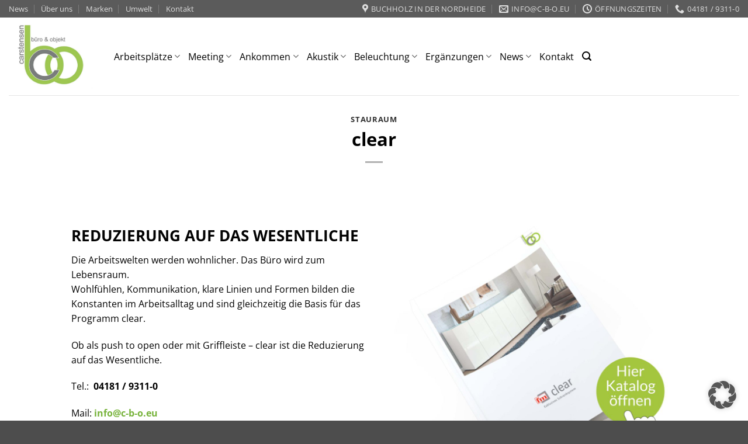

--- FILE ---
content_type: text/html; charset=UTF-8
request_url: https://www.bueroeinrichtung-hamburg.de/clear/
body_size: 24712
content:
<!DOCTYPE html>
<html lang="de" class="loading-site no-js">
<head>
	<meta charset="UTF-8" />
	<link rel="profile" href="http://gmpg.org/xfn/11" />
	<link rel="pingback" href="https://www.bueroeinrichtung-hamburg.de/xmlrpc.php" />

	<script>(function(html){html.className = html.className.replace(/\bno-js\b/,'js')})(document.documentElement);</script>
<meta name='robots' content='index, follow, max-image-preview:large, max-snippet:-1, max-video-preview:-1' />
<meta name="viewport" content="width=device-width, initial-scale=1" />
	<!-- This site is optimized with the Yoast SEO plugin v26.6 - https://yoast.com/wordpress/plugins/seo/ -->
	<title>clear - Büroeinrichtung und Büroausstattung Hamburg</title>
	<link rel="canonical" href="https://www.bueroeinrichtung-hamburg.de/clear/" />
	<meta property="og:locale" content="de_DE" />
	<meta property="og:type" content="article" />
	<meta property="og:title" content="clear - Büroeinrichtung und Büroausstattung Hamburg" />
	<meta property="og:description" content="Ob als push to open oder mit Griffleiste" />
	<meta property="og:url" content="https://www.bueroeinrichtung-hamburg.de/clear/" />
	<meta property="og:site_name" content="Büroeinrichtung und Büroausstattung Hamburg" />
	<meta property="article:published_time" content="2022-07-13T13:16:21+00:00" />
	<meta property="article:modified_time" content="2022-07-13T13:16:39+00:00" />
	<meta property="og:image" content="https://www.bueroeinrichtung-hamburg.de/wp-content/uploads/2017/02/kachel.jpg" />
	<meta property="og:image:width" content="348" />
	<meta property="og:image:height" content="214" />
	<meta property="og:image:type" content="image/jpeg" />
	<meta name="author" content="vogelbeate_405h9j94" />
	<meta name="twitter:card" content="summary_large_image" />
	<meta name="twitter:label1" content="Verfasst von" />
	<meta name="twitter:data1" content="vogelbeate_405h9j94" />
	<script type="application/ld+json" class="yoast-schema-graph">{"@context":"https://schema.org","@graph":[{"@type":"Article","@id":"https://www.bueroeinrichtung-hamburg.de/clear/#article","isPartOf":{"@id":"https://www.bueroeinrichtung-hamburg.de/clear/"},"author":{"name":"vogelbeate_405h9j94","@id":"https://www.bueroeinrichtung-hamburg.de/#/schema/person/cfd3023daf337da5434cd0f61c67ccfe"},"headline":"clear","datePublished":"2022-07-13T13:16:21+00:00","dateModified":"2022-07-13T13:16:39+00:00","mainEntityOfPage":{"@id":"https://www.bueroeinrichtung-hamburg.de/clear/"},"wordCount":82,"publisher":{"@id":"https://www.bueroeinrichtung-hamburg.de/#organization"},"image":{"@id":"https://www.bueroeinrichtung-hamburg.de/clear/#primaryimage"},"thumbnailUrl":"https://www.bueroeinrichtung-hamburg.de/wp-content/uploads/2017/02/kachel.jpg","articleSection":["Stauraum"],"inLanguage":"de"},{"@type":"WebPage","@id":"https://www.bueroeinrichtung-hamburg.de/clear/","url":"https://www.bueroeinrichtung-hamburg.de/clear/","name":"clear - Büroeinrichtung und Büroausstattung Hamburg","isPartOf":{"@id":"https://www.bueroeinrichtung-hamburg.de/#website"},"primaryImageOfPage":{"@id":"https://www.bueroeinrichtung-hamburg.de/clear/#primaryimage"},"image":{"@id":"https://www.bueroeinrichtung-hamburg.de/clear/#primaryimage"},"thumbnailUrl":"https://www.bueroeinrichtung-hamburg.de/wp-content/uploads/2017/02/kachel.jpg","datePublished":"2022-07-13T13:16:21+00:00","dateModified":"2022-07-13T13:16:39+00:00","breadcrumb":{"@id":"https://www.bueroeinrichtung-hamburg.de/clear/#breadcrumb"},"inLanguage":"de","potentialAction":[{"@type":"ReadAction","target":["https://www.bueroeinrichtung-hamburg.de/clear/"]}]},{"@type":"ImageObject","inLanguage":"de","@id":"https://www.bueroeinrichtung-hamburg.de/clear/#primaryimage","url":"https://www.bueroeinrichtung-hamburg.de/wp-content/uploads/2017/02/kachel.jpg","contentUrl":"https://www.bueroeinrichtung-hamburg.de/wp-content/uploads/2017/02/kachel.jpg","width":348,"height":214},{"@type":"BreadcrumbList","@id":"https://www.bueroeinrichtung-hamburg.de/clear/#breadcrumb","itemListElement":[{"@type":"ListItem","position":1,"name":"Startseite","item":"https://www.bueroeinrichtung-hamburg.de/"},{"@type":"ListItem","position":2,"name":"clear"}]},{"@type":"WebSite","@id":"https://www.bueroeinrichtung-hamburg.de/#website","url":"https://www.bueroeinrichtung-hamburg.de/","name":"Büroeinrichtung und Büroausstattung Hamburg","description":"Planung Beratung Ergonomie","publisher":{"@id":"https://www.bueroeinrichtung-hamburg.de/#organization"},"alternateName":"Büroexperten Hamburg","potentialAction":[{"@type":"SearchAction","target":{"@type":"EntryPoint","urlTemplate":"https://www.bueroeinrichtung-hamburg.de/?s={search_term_string}"},"query-input":{"@type":"PropertyValueSpecification","valueRequired":true,"valueName":"search_term_string"}}],"inLanguage":"de"},{"@type":"Organization","@id":"https://www.bueroeinrichtung-hamburg.de/#organization","name":"carstensen büro & objekt OHG","url":"https://www.bueroeinrichtung-hamburg.de/","logo":{"@type":"ImageObject","inLanguage":"de","@id":"https://www.bueroeinrichtung-hamburg.de/#/schema/logo/image/","url":"https://www.bueroeinrichtung-hamburg.de/wp-content/uploads/2016/10/logo-klein.jpg","contentUrl":"https://www.bueroeinrichtung-hamburg.de/wp-content/uploads/2016/10/logo-klein.jpg","width":172,"height":142,"caption":"carstensen büro & objekt OHG"},"image":{"@id":"https://www.bueroeinrichtung-hamburg.de/#/schema/logo/image/"}},{"@type":"Person","@id":"https://www.bueroeinrichtung-hamburg.de/#/schema/person/cfd3023daf337da5434cd0f61c67ccfe","name":"vogelbeate_405h9j94"}]}</script>
	<!-- / Yoast SEO plugin. -->


<link rel="alternate" type="application/rss+xml" title="Büroeinrichtung und Büroausstattung Hamburg &raquo; Feed" href="https://www.bueroeinrichtung-hamburg.de/feed/" />
<link rel="alternate" type="application/rss+xml" title="Büroeinrichtung und Büroausstattung Hamburg &raquo; Kommentar-Feed" href="https://www.bueroeinrichtung-hamburg.de/comments/feed/" />
<link rel="alternate" title="oEmbed (JSON)" type="application/json+oembed" href="https://www.bueroeinrichtung-hamburg.de/wp-json/oembed/1.0/embed?url=https%3A%2F%2Fwww.bueroeinrichtung-hamburg.de%2Fclear%2F" />
<link rel="alternate" title="oEmbed (XML)" type="text/xml+oembed" href="https://www.bueroeinrichtung-hamburg.de/wp-json/oembed/1.0/embed?url=https%3A%2F%2Fwww.bueroeinrichtung-hamburg.de%2Fclear%2F&#038;format=xml" />
<style id='wp-img-auto-sizes-contain-inline-css' type='text/css'>
img:is([sizes=auto i],[sizes^="auto," i]){contain-intrinsic-size:3000px 1500px}
/*# sourceURL=wp-img-auto-sizes-contain-inline-css */
</style>
<link rel='stylesheet' id='sgr-css' href='https://www.bueroeinrichtung-hamburg.de/wp-content/plugins/simple-google-recaptcha/sgr.css?ver=1663502568' type='text/css' media='all' />
<link rel='stylesheet' id='style-css-css' href='https://www.bueroeinrichtung-hamburg.de/wp-content/plugins/online-active-users//assets/css/style.css?ver=9005e6bc8bb85fd5c1994a1de18922fa' type='text/css' media='all' />
<style id='wp-emoji-styles-inline-css' type='text/css'>

	img.wp-smiley, img.emoji {
		display: inline !important;
		border: none !important;
		box-shadow: none !important;
		height: 1em !important;
		width: 1em !important;
		margin: 0 0.07em !important;
		vertical-align: -0.1em !important;
		background: none !important;
		padding: 0 !important;
	}
/*# sourceURL=wp-emoji-styles-inline-css */
</style>
<style id='wp-block-library-inline-css' type='text/css'>
:root{--wp-block-synced-color:#7a00df;--wp-block-synced-color--rgb:122,0,223;--wp-bound-block-color:var(--wp-block-synced-color);--wp-editor-canvas-background:#ddd;--wp-admin-theme-color:#007cba;--wp-admin-theme-color--rgb:0,124,186;--wp-admin-theme-color-darker-10:#006ba1;--wp-admin-theme-color-darker-10--rgb:0,107,160.5;--wp-admin-theme-color-darker-20:#005a87;--wp-admin-theme-color-darker-20--rgb:0,90,135;--wp-admin-border-width-focus:2px}@media (min-resolution:192dpi){:root{--wp-admin-border-width-focus:1.5px}}.wp-element-button{cursor:pointer}:root .has-very-light-gray-background-color{background-color:#eee}:root .has-very-dark-gray-background-color{background-color:#313131}:root .has-very-light-gray-color{color:#eee}:root .has-very-dark-gray-color{color:#313131}:root .has-vivid-green-cyan-to-vivid-cyan-blue-gradient-background{background:linear-gradient(135deg,#00d084,#0693e3)}:root .has-purple-crush-gradient-background{background:linear-gradient(135deg,#34e2e4,#4721fb 50%,#ab1dfe)}:root .has-hazy-dawn-gradient-background{background:linear-gradient(135deg,#faaca8,#dad0ec)}:root .has-subdued-olive-gradient-background{background:linear-gradient(135deg,#fafae1,#67a671)}:root .has-atomic-cream-gradient-background{background:linear-gradient(135deg,#fdd79a,#004a59)}:root .has-nightshade-gradient-background{background:linear-gradient(135deg,#330968,#31cdcf)}:root .has-midnight-gradient-background{background:linear-gradient(135deg,#020381,#2874fc)}:root{--wp--preset--font-size--normal:16px;--wp--preset--font-size--huge:42px}.has-regular-font-size{font-size:1em}.has-larger-font-size{font-size:2.625em}.has-normal-font-size{font-size:var(--wp--preset--font-size--normal)}.has-huge-font-size{font-size:var(--wp--preset--font-size--huge)}.has-text-align-center{text-align:center}.has-text-align-left{text-align:left}.has-text-align-right{text-align:right}.has-fit-text{white-space:nowrap!important}#end-resizable-editor-section{display:none}.aligncenter{clear:both}.items-justified-left{justify-content:flex-start}.items-justified-center{justify-content:center}.items-justified-right{justify-content:flex-end}.items-justified-space-between{justify-content:space-between}.screen-reader-text{border:0;clip-path:inset(50%);height:1px;margin:-1px;overflow:hidden;padding:0;position:absolute;width:1px;word-wrap:normal!important}.screen-reader-text:focus{background-color:#ddd;clip-path:none;color:#444;display:block;font-size:1em;height:auto;left:5px;line-height:normal;padding:15px 23px 14px;text-decoration:none;top:5px;width:auto;z-index:100000}html :where(.has-border-color){border-style:solid}html :where([style*=border-top-color]){border-top-style:solid}html :where([style*=border-right-color]){border-right-style:solid}html :where([style*=border-bottom-color]){border-bottom-style:solid}html :where([style*=border-left-color]){border-left-style:solid}html :where([style*=border-width]){border-style:solid}html :where([style*=border-top-width]){border-top-style:solid}html :where([style*=border-right-width]){border-right-style:solid}html :where([style*=border-bottom-width]){border-bottom-style:solid}html :where([style*=border-left-width]){border-left-style:solid}html :where(img[class*=wp-image-]){height:auto;max-width:100%}:where(figure){margin:0 0 1em}html :where(.is-position-sticky){--wp-admin--admin-bar--position-offset:var(--wp-admin--admin-bar--height,0px)}@media screen and (max-width:600px){html :where(.is-position-sticky){--wp-admin--admin-bar--position-offset:0px}}

/*# sourceURL=wp-block-library-inline-css */
</style><style id='global-styles-inline-css' type='text/css'>
:root{--wp--preset--aspect-ratio--square: 1;--wp--preset--aspect-ratio--4-3: 4/3;--wp--preset--aspect-ratio--3-4: 3/4;--wp--preset--aspect-ratio--3-2: 3/2;--wp--preset--aspect-ratio--2-3: 2/3;--wp--preset--aspect-ratio--16-9: 16/9;--wp--preset--aspect-ratio--9-16: 9/16;--wp--preset--color--black: #000000;--wp--preset--color--cyan-bluish-gray: #abb8c3;--wp--preset--color--white: #ffffff;--wp--preset--color--pale-pink: #f78da7;--wp--preset--color--vivid-red: #cf2e2e;--wp--preset--color--luminous-vivid-orange: #ff6900;--wp--preset--color--luminous-vivid-amber: #fcb900;--wp--preset--color--light-green-cyan: #7bdcb5;--wp--preset--color--vivid-green-cyan: #00d084;--wp--preset--color--pale-cyan-blue: #8ed1fc;--wp--preset--color--vivid-cyan-blue: #0693e3;--wp--preset--color--vivid-purple: #9b51e0;--wp--preset--color--primary: #77b33b;--wp--preset--color--secondary: #77b33b;--wp--preset--color--success: #77b33b;--wp--preset--color--alert: #b20000;--wp--preset--gradient--vivid-cyan-blue-to-vivid-purple: linear-gradient(135deg,rgb(6,147,227) 0%,rgb(155,81,224) 100%);--wp--preset--gradient--light-green-cyan-to-vivid-green-cyan: linear-gradient(135deg,rgb(122,220,180) 0%,rgb(0,208,130) 100%);--wp--preset--gradient--luminous-vivid-amber-to-luminous-vivid-orange: linear-gradient(135deg,rgb(252,185,0) 0%,rgb(255,105,0) 100%);--wp--preset--gradient--luminous-vivid-orange-to-vivid-red: linear-gradient(135deg,rgb(255,105,0) 0%,rgb(207,46,46) 100%);--wp--preset--gradient--very-light-gray-to-cyan-bluish-gray: linear-gradient(135deg,rgb(238,238,238) 0%,rgb(169,184,195) 100%);--wp--preset--gradient--cool-to-warm-spectrum: linear-gradient(135deg,rgb(74,234,220) 0%,rgb(151,120,209) 20%,rgb(207,42,186) 40%,rgb(238,44,130) 60%,rgb(251,105,98) 80%,rgb(254,248,76) 100%);--wp--preset--gradient--blush-light-purple: linear-gradient(135deg,rgb(255,206,236) 0%,rgb(152,150,240) 100%);--wp--preset--gradient--blush-bordeaux: linear-gradient(135deg,rgb(254,205,165) 0%,rgb(254,45,45) 50%,rgb(107,0,62) 100%);--wp--preset--gradient--luminous-dusk: linear-gradient(135deg,rgb(255,203,112) 0%,rgb(199,81,192) 50%,rgb(65,88,208) 100%);--wp--preset--gradient--pale-ocean: linear-gradient(135deg,rgb(255,245,203) 0%,rgb(182,227,212) 50%,rgb(51,167,181) 100%);--wp--preset--gradient--electric-grass: linear-gradient(135deg,rgb(202,248,128) 0%,rgb(113,206,126) 100%);--wp--preset--gradient--midnight: linear-gradient(135deg,rgb(2,3,129) 0%,rgb(40,116,252) 100%);--wp--preset--font-size--small: 13px;--wp--preset--font-size--medium: 20px;--wp--preset--font-size--large: 36px;--wp--preset--font-size--x-large: 42px;--wp--preset--spacing--20: 0.44rem;--wp--preset--spacing--30: 0.67rem;--wp--preset--spacing--40: 1rem;--wp--preset--spacing--50: 1.5rem;--wp--preset--spacing--60: 2.25rem;--wp--preset--spacing--70: 3.38rem;--wp--preset--spacing--80: 5.06rem;--wp--preset--shadow--natural: 6px 6px 9px rgba(0, 0, 0, 0.2);--wp--preset--shadow--deep: 12px 12px 50px rgba(0, 0, 0, 0.4);--wp--preset--shadow--sharp: 6px 6px 0px rgba(0, 0, 0, 0.2);--wp--preset--shadow--outlined: 6px 6px 0px -3px rgb(255, 255, 255), 6px 6px rgb(0, 0, 0);--wp--preset--shadow--crisp: 6px 6px 0px rgb(0, 0, 0);}:where(body) { margin: 0; }.wp-site-blocks > .alignleft { float: left; margin-right: 2em; }.wp-site-blocks > .alignright { float: right; margin-left: 2em; }.wp-site-blocks > .aligncenter { justify-content: center; margin-left: auto; margin-right: auto; }:where(.is-layout-flex){gap: 0.5em;}:where(.is-layout-grid){gap: 0.5em;}.is-layout-flow > .alignleft{float: left;margin-inline-start: 0;margin-inline-end: 2em;}.is-layout-flow > .alignright{float: right;margin-inline-start: 2em;margin-inline-end: 0;}.is-layout-flow > .aligncenter{margin-left: auto !important;margin-right: auto !important;}.is-layout-constrained > .alignleft{float: left;margin-inline-start: 0;margin-inline-end: 2em;}.is-layout-constrained > .alignright{float: right;margin-inline-start: 2em;margin-inline-end: 0;}.is-layout-constrained > .aligncenter{margin-left: auto !important;margin-right: auto !important;}.is-layout-constrained > :where(:not(.alignleft):not(.alignright):not(.alignfull)){margin-left: auto !important;margin-right: auto !important;}body .is-layout-flex{display: flex;}.is-layout-flex{flex-wrap: wrap;align-items: center;}.is-layout-flex > :is(*, div){margin: 0;}body .is-layout-grid{display: grid;}.is-layout-grid > :is(*, div){margin: 0;}body{padding-top: 0px;padding-right: 0px;padding-bottom: 0px;padding-left: 0px;}a:where(:not(.wp-element-button)){text-decoration: none;}:root :where(.wp-element-button, .wp-block-button__link){background-color: #32373c;border-width: 0;color: #fff;font-family: inherit;font-size: inherit;font-style: inherit;font-weight: inherit;letter-spacing: inherit;line-height: inherit;padding-top: calc(0.667em + 2px);padding-right: calc(1.333em + 2px);padding-bottom: calc(0.667em + 2px);padding-left: calc(1.333em + 2px);text-decoration: none;text-transform: inherit;}.has-black-color{color: var(--wp--preset--color--black) !important;}.has-cyan-bluish-gray-color{color: var(--wp--preset--color--cyan-bluish-gray) !important;}.has-white-color{color: var(--wp--preset--color--white) !important;}.has-pale-pink-color{color: var(--wp--preset--color--pale-pink) !important;}.has-vivid-red-color{color: var(--wp--preset--color--vivid-red) !important;}.has-luminous-vivid-orange-color{color: var(--wp--preset--color--luminous-vivid-orange) !important;}.has-luminous-vivid-amber-color{color: var(--wp--preset--color--luminous-vivid-amber) !important;}.has-light-green-cyan-color{color: var(--wp--preset--color--light-green-cyan) !important;}.has-vivid-green-cyan-color{color: var(--wp--preset--color--vivid-green-cyan) !important;}.has-pale-cyan-blue-color{color: var(--wp--preset--color--pale-cyan-blue) !important;}.has-vivid-cyan-blue-color{color: var(--wp--preset--color--vivid-cyan-blue) !important;}.has-vivid-purple-color{color: var(--wp--preset--color--vivid-purple) !important;}.has-primary-color{color: var(--wp--preset--color--primary) !important;}.has-secondary-color{color: var(--wp--preset--color--secondary) !important;}.has-success-color{color: var(--wp--preset--color--success) !important;}.has-alert-color{color: var(--wp--preset--color--alert) !important;}.has-black-background-color{background-color: var(--wp--preset--color--black) !important;}.has-cyan-bluish-gray-background-color{background-color: var(--wp--preset--color--cyan-bluish-gray) !important;}.has-white-background-color{background-color: var(--wp--preset--color--white) !important;}.has-pale-pink-background-color{background-color: var(--wp--preset--color--pale-pink) !important;}.has-vivid-red-background-color{background-color: var(--wp--preset--color--vivid-red) !important;}.has-luminous-vivid-orange-background-color{background-color: var(--wp--preset--color--luminous-vivid-orange) !important;}.has-luminous-vivid-amber-background-color{background-color: var(--wp--preset--color--luminous-vivid-amber) !important;}.has-light-green-cyan-background-color{background-color: var(--wp--preset--color--light-green-cyan) !important;}.has-vivid-green-cyan-background-color{background-color: var(--wp--preset--color--vivid-green-cyan) !important;}.has-pale-cyan-blue-background-color{background-color: var(--wp--preset--color--pale-cyan-blue) !important;}.has-vivid-cyan-blue-background-color{background-color: var(--wp--preset--color--vivid-cyan-blue) !important;}.has-vivid-purple-background-color{background-color: var(--wp--preset--color--vivid-purple) !important;}.has-primary-background-color{background-color: var(--wp--preset--color--primary) !important;}.has-secondary-background-color{background-color: var(--wp--preset--color--secondary) !important;}.has-success-background-color{background-color: var(--wp--preset--color--success) !important;}.has-alert-background-color{background-color: var(--wp--preset--color--alert) !important;}.has-black-border-color{border-color: var(--wp--preset--color--black) !important;}.has-cyan-bluish-gray-border-color{border-color: var(--wp--preset--color--cyan-bluish-gray) !important;}.has-white-border-color{border-color: var(--wp--preset--color--white) !important;}.has-pale-pink-border-color{border-color: var(--wp--preset--color--pale-pink) !important;}.has-vivid-red-border-color{border-color: var(--wp--preset--color--vivid-red) !important;}.has-luminous-vivid-orange-border-color{border-color: var(--wp--preset--color--luminous-vivid-orange) !important;}.has-luminous-vivid-amber-border-color{border-color: var(--wp--preset--color--luminous-vivid-amber) !important;}.has-light-green-cyan-border-color{border-color: var(--wp--preset--color--light-green-cyan) !important;}.has-vivid-green-cyan-border-color{border-color: var(--wp--preset--color--vivid-green-cyan) !important;}.has-pale-cyan-blue-border-color{border-color: var(--wp--preset--color--pale-cyan-blue) !important;}.has-vivid-cyan-blue-border-color{border-color: var(--wp--preset--color--vivid-cyan-blue) !important;}.has-vivid-purple-border-color{border-color: var(--wp--preset--color--vivid-purple) !important;}.has-primary-border-color{border-color: var(--wp--preset--color--primary) !important;}.has-secondary-border-color{border-color: var(--wp--preset--color--secondary) !important;}.has-success-border-color{border-color: var(--wp--preset--color--success) !important;}.has-alert-border-color{border-color: var(--wp--preset--color--alert) !important;}.has-vivid-cyan-blue-to-vivid-purple-gradient-background{background: var(--wp--preset--gradient--vivid-cyan-blue-to-vivid-purple) !important;}.has-light-green-cyan-to-vivid-green-cyan-gradient-background{background: var(--wp--preset--gradient--light-green-cyan-to-vivid-green-cyan) !important;}.has-luminous-vivid-amber-to-luminous-vivid-orange-gradient-background{background: var(--wp--preset--gradient--luminous-vivid-amber-to-luminous-vivid-orange) !important;}.has-luminous-vivid-orange-to-vivid-red-gradient-background{background: var(--wp--preset--gradient--luminous-vivid-orange-to-vivid-red) !important;}.has-very-light-gray-to-cyan-bluish-gray-gradient-background{background: var(--wp--preset--gradient--very-light-gray-to-cyan-bluish-gray) !important;}.has-cool-to-warm-spectrum-gradient-background{background: var(--wp--preset--gradient--cool-to-warm-spectrum) !important;}.has-blush-light-purple-gradient-background{background: var(--wp--preset--gradient--blush-light-purple) !important;}.has-blush-bordeaux-gradient-background{background: var(--wp--preset--gradient--blush-bordeaux) !important;}.has-luminous-dusk-gradient-background{background: var(--wp--preset--gradient--luminous-dusk) !important;}.has-pale-ocean-gradient-background{background: var(--wp--preset--gradient--pale-ocean) !important;}.has-electric-grass-gradient-background{background: var(--wp--preset--gradient--electric-grass) !important;}.has-midnight-gradient-background{background: var(--wp--preset--gradient--midnight) !important;}.has-small-font-size{font-size: var(--wp--preset--font-size--small) !important;}.has-medium-font-size{font-size: var(--wp--preset--font-size--medium) !important;}.has-large-font-size{font-size: var(--wp--preset--font-size--large) !important;}.has-x-large-font-size{font-size: var(--wp--preset--font-size--x-large) !important;}
/*# sourceURL=global-styles-inline-css */
</style>

<link rel='stylesheet' id='contact-form-7-css' href='https://www.bueroeinrichtung-hamburg.de/wp-content/plugins/contact-form-7/includes/css/styles.css?ver=6.1.4' type='text/css' media='all' />
<link rel='stylesheet' id='fancybox-css' href='https://www.bueroeinrichtung-hamburg.de/wp-content/plugins/easy-fancybox/fancybox/1.5.4/jquery.fancybox.min.css?ver=9005e6bc8bb85fd5c1994a1de18922fa' type='text/css' media='screen' />
<link rel='stylesheet' id='borlabs-cookie-custom-css' href='https://www.bueroeinrichtung-hamburg.de/wp-content/cache/borlabs-cookie/1/borlabs-cookie-1-de.css?ver=3.3.23-208' type='text/css' media='all' />
<link rel='stylesheet' id='flatsome-main-css' href='https://www.bueroeinrichtung-hamburg.de/wp-content/themes/flatsome/assets/css/flatsome.css?ver=3.20.4' type='text/css' media='all' />
<style id='flatsome-main-inline-css' type='text/css'>
@font-face {
				font-family: "fl-icons";
				font-display: block;
				src: url(https://www.bueroeinrichtung-hamburg.de/wp-content/themes/flatsome/assets/css/icons/fl-icons.eot?v=3.20.4);
				src:
					url(https://www.bueroeinrichtung-hamburg.de/wp-content/themes/flatsome/assets/css/icons/fl-icons.eot#iefix?v=3.20.4) format("embedded-opentype"),
					url(https://www.bueroeinrichtung-hamburg.de/wp-content/themes/flatsome/assets/css/icons/fl-icons.woff2?v=3.20.4) format("woff2"),
					url(https://www.bueroeinrichtung-hamburg.de/wp-content/themes/flatsome/assets/css/icons/fl-icons.ttf?v=3.20.4) format("truetype"),
					url(https://www.bueroeinrichtung-hamburg.de/wp-content/themes/flatsome/assets/css/icons/fl-icons.woff?v=3.20.4) format("woff"),
					url(https://www.bueroeinrichtung-hamburg.de/wp-content/themes/flatsome/assets/css/icons/fl-icons.svg?v=3.20.4#fl-icons) format("svg");
			}
/*# sourceURL=flatsome-main-inline-css */
</style>
<link rel='stylesheet' id='flatsome-style-css' href='https://www.bueroeinrichtung-hamburg.de/wp-content/themes/dym-flatsome-child/style.css?ver=3.0' type='text/css' media='all' />
<script type="text/javascript" id="sgr-js-extra">
/* <![CDATA[ */
var sgr = {"sgr_site_key":"6Lf4kaghAAAAANCH4MUJY6rixhc6KQiBwhTSlVOR"};
//# sourceURL=sgr-js-extra
/* ]]> */
</script>
<script type="text/javascript" src="https://www.bueroeinrichtung-hamburg.de/wp-content/plugins/simple-google-recaptcha/sgr.js?ver=1663502568" id="sgr-js"></script>
<script type="text/javascript" src="https://www.bueroeinrichtung-hamburg.de/wp-includes/js/jquery/jquery.min.js?ver=3.7.1" id="jquery-core-js"></script>
<script type="text/javascript" src="https://www.bueroeinrichtung-hamburg.de/wp-includes/js/jquery/jquery-migrate.min.js?ver=3.4.1" id="jquery-migrate-js"></script>
<script data-no-optimize="1" data-no-minify="1" data-cfasync="false" type="text/javascript" src="https://www.bueroeinrichtung-hamburg.de/wp-content/cache/borlabs-cookie/1/borlabs-cookie-config-de.json.js?ver=3.3.23-81" id="borlabs-cookie-config-js"></script>
<script data-no-optimize="1" data-no-minify="1" data-cfasync="false" type="text/javascript" src="https://www.bueroeinrichtung-hamburg.de/wp-content/plugins/borlabs-cookie/assets/javascript/borlabs-cookie-prioritize.min.js?ver=3.3.23" id="borlabs-cookie-prioritize-js"></script>
<link rel="https://api.w.org/" href="https://www.bueroeinrichtung-hamburg.de/wp-json/" /><link rel="alternate" title="JSON" type="application/json" href="https://www.bueroeinrichtung-hamburg.de/wp-json/wp/v2/posts/11559" /><link rel="EditURI" type="application/rsd+xml" title="RSD" href="https://www.bueroeinrichtung-hamburg.de/xmlrpc.php?rsd" />

<link rel='shortlink' href='https://www.bueroeinrichtung-hamburg.de/?p=11559' />
<meta name="google-site-verification" content="1pNgKStrf-DFWF-wjgV0KIjqf5q7jixRer5vef1ijC4" />

<!-- Google tag (gtag.js) -->
<script async src="https://www.googletagmanager.com/gtag/js?id=G-PS6DWFQ57Q"></script>
<script>
  window.dataLayer = window.dataLayer || [];
  function gtag(){dataLayer.push(arguments);}
  gtag('js', new Date());

  gtag('config', 'G-PS6DWFQ57Q');
</script><script type="text/javascript">
(function(url){
	if(/(?:Chrome\/26\.0\.1410\.63 Safari\/537\.31|WordfenceTestMonBot)/.test(navigator.userAgent)){ return; }
	var addEvent = function(evt, handler) {
		if (window.addEventListener) {
			document.addEventListener(evt, handler, false);
		} else if (window.attachEvent) {
			document.attachEvent('on' + evt, handler);
		}
	};
	var removeEvent = function(evt, handler) {
		if (window.removeEventListener) {
			document.removeEventListener(evt, handler, false);
		} else if (window.detachEvent) {
			document.detachEvent('on' + evt, handler);
		}
	};
	var evts = 'contextmenu dblclick drag dragend dragenter dragleave dragover dragstart drop keydown keypress keyup mousedown mousemove mouseout mouseover mouseup mousewheel scroll'.split(' ');
	var logHuman = function() {
		if (window.wfLogHumanRan) { return; }
		window.wfLogHumanRan = true;
		var wfscr = document.createElement('script');
		wfscr.type = 'text/javascript';
		wfscr.async = true;
		wfscr.src = url + '&r=' + Math.random();
		(document.getElementsByTagName('head')[0]||document.getElementsByTagName('body')[0]).appendChild(wfscr);
		for (var i = 0; i < evts.length; i++) {
			removeEvent(evts[i], logHuman);
		}
	};
	for (var i = 0; i < evts.length; i++) {
		addEvent(evts[i], logHuman);
	}
})('//www.bueroeinrichtung-hamburg.de/?wordfence_lh=1&hid=9C072BD0F1B20BE1D843A78B2C0558E6');
</script><!-- This website uses the WP Call Button plugin to generate more leads. --><style type="text/css">.wp-call-button{ display: none; } @media screen and (max-width: 650px) { .wp-call-button{display: block; position: fixed; text-decoration: none; z-index: 9999999999;width: 60px; height: 60px; border-radius: 50%;/*transform: scale(0.8);*/  right: 20px;  bottom: 20px; background: url( [data-uri] ) center/30px 30px no-repeat #8cbe3f !important;} }</style><script data-borlabs-cookie-script-blocker-ignore>
if ('0' === '1' && ('0' === '1' || '1' === '1')) {
	window['gtag_enable_tcf_support'] = true;
}
window.dataLayer = window.dataLayer || [];
if (typeof gtag !== 'function') { function gtag(){dataLayer.push(arguments);} }
gtag('set', 'developer_id.dYjRjMm', true);
if('0' === '1' || '1' === '1') {
	gtag('consent', 'default', {
		'ad_storage': 'denied',
		'ad_user_data': 'denied',
		'ad_personalization': 'denied',
		'analytics_storage': 'denied',
		'functionality_storage': 'denied',
		'personalization_storage': 'denied',
		'security_storage': 'denied',
		'wait_for_update': 500,
    });
}
if('0' === '1') {
    gtag("js", new Date());
    gtag("config", "G-0000000", { "anonymize_ip": true });

    (function (w, d, s, i) {
    var f = d.getElementsByTagName(s)[0],
        j = d.createElement(s);
    j.async = true;
    j.src =
        "https://www.googletagmanager.com/gtag/js?id=" + i;
    f.parentNode.insertBefore(j, f);
    })(window, document, "script", "G-0000000");
}
</script><script data-no-optimize="1" data-no-minify="1" data-cfasync="false" data-borlabs-cookie-script-blocker-ignore>
	if ('0' === '1' && '1' === '1') {
		window['gtag_enable_tcf_support'] = true;
	}
	window.dataLayer = window.dataLayer || [];
	if (typeof gtag !== 'function') { function gtag(){dataLayer.push(arguments);} }
	gtag('set', 'developer_id.dYjRjMm', true);
	if ('1' === '1') {
		gtag('consent', 'default', {
			'ad_storage': 'denied',
			'ad_user_data': 'denied',
			'ad_personalization': 'denied',
			'analytics_storage': 'denied',
			'functionality_storage': 'denied',
			'personalization_storage': 'denied',
			'security_storage': 'denied',
			'wait_for_update': 500,
		});
		gtag('set', 'ads_data_redaction', true);
	}
	
	if('1' === '1') {
		var url = new URL(window.location.href);
				
		if ((url.searchParams.has('gtm_debug') && url.searchParams.get('gtm_debug') !== '') || document.cookie.indexOf('__TAG_ASSISTANT=') !== -1 || document.documentElement.hasAttribute('data-tag-assistant-present')) {
			(function(w,d,s,l,i){w[l]=w[l]||[];w[l].push({"gtm.start":
new Date().getTime(),event:"gtm.js"});var f=d.getElementsByTagName(s)[0],
j=d.createElement(s),dl=l!="dataLayer"?"&l="+l:"";j.async=true;j.src=
"https://www.googletagmanager.com/gtm.js?id="+i+dl;f.parentNode.insertBefore(j,f);
})(window,document,"script","dataLayer","GTM-WSZBS3Z");
		} else {
			(function(w,d,s,l,i){w[l]=w[l]||[];w[l].push({"gtm.start":
new Date().getTime(),event:"gtm.js"});var f=d.getElementsByTagName(s)[0],
j=d.createElement(s),dl=l!="dataLayer"?"&l="+l:"";j.async=true;j.src=
"https://www.bueroeinrichtung-hamburg.de/wp-content/uploads/borlabs-cookie/"+i+'.js?ver=mejeyhrw';f.parentNode.insertBefore(j,f);
})(window,document,"script","dataLayer","GTM-WSZBS3Z");
		}
  	}
  	
	(function () {
		var serviceGroupActive = function (serviceGroup) {
			if (typeof(BorlabsCookie.ServiceGroups.serviceGroups[serviceGroup]) === 'undefined') {
				return false;
			}

			if (typeof(BorlabsCookie.Cookie.getPluginCookie().consents[serviceGroup]) === 'undefined') {
				return false;
			}
			var consents = BorlabsCookie.Cookie.getPluginCookie().consents[serviceGroup];
			for (var service of BorlabsCookie.ServiceGroups.serviceGroups[serviceGroup].serviceIds) {
				if (!consents.includes(service)) {
					return false;
				}
			}
			return true;
		};
		var borlabsCookieConsentChangeHandler = function () {
			window.dataLayer = window.dataLayer || [];
			if (typeof gtag !== 'function') { function gtag(){dataLayer.push(arguments);} }
			
			if ('1' === '1') {
				if ('0' === '1') {
					gtag('consent', 'update', {
						'analytics_storage': serviceGroupActive('statistics') === true ? 'granted' : 'denied',
						'functionality_storage': serviceGroupActive('statistics') === true ? 'granted' : 'denied',
						'personalization_storage': serviceGroupActive('marketing') === true ? 'granted' : 'denied',
						'security_storage': serviceGroupActive('statistics') === true ? 'granted' : 'denied',
					});
				} else {
					gtag('consent', 'update', {
						'ad_storage': serviceGroupActive('marketing') === true ? 'granted' : 'denied',
						'ad_user_data': serviceGroupActive('marketing') === true ? 'granted' : 'denied',
						'ad_personalization': serviceGroupActive('marketing') === true ? 'granted' : 'denied',
						'analytics_storage': serviceGroupActive('statistics') === true ? 'granted' : 'denied',
						'functionality_storage': serviceGroupActive('statistics') === true ? 'granted' : 'denied',
						'personalization_storage': serviceGroupActive('marketing') === true ? 'granted' : 'denied',
						'security_storage': serviceGroupActive('statistics') === true ? 'granted' : 'denied',
					});
				}
			}
			
			var consents = BorlabsCookie.Cookie.getPluginCookie().consents;
			for (var serviceGroup in consents) {
				for (var service of consents[serviceGroup]) {
					if (!window.BorlabsCookieGtmPackageSentEvents.includes(service) && service !== 'borlabs-cookie') {
						window.dataLayer.push({
							event: 'borlabs-cookie-opt-in-'+service,
						});
						window.BorlabsCookieGtmPackageSentEvents.push(service);
					}
				}
			}
		  	var afterConsentsEvent = document.createEvent('Event');
		    afterConsentsEvent.initEvent('borlabs-cookie-google-tag-manager-after-consents', true, true);
		  	document.dispatchEvent(afterConsentsEvent);
		};
		window.BorlabsCookieGtmPackageSentEvents = [];
		document.addEventListener('borlabs-cookie-consent-saved', borlabsCookieConsentChangeHandler);
		document.addEventListener('borlabs-cookie-handle-unblock', borlabsCookieConsentChangeHandler);
	})();
</script><link rel="icon" href="https://www.bueroeinrichtung-hamburg.de/wp-content/uploads/2019/08/cropped-cbo-Logo-180-kb-32x32.jpg" sizes="32x32" />
<link rel="icon" href="https://www.bueroeinrichtung-hamburg.de/wp-content/uploads/2019/08/cropped-cbo-Logo-180-kb-192x192.jpg" sizes="192x192" />
<link rel="apple-touch-icon" href="https://www.bueroeinrichtung-hamburg.de/wp-content/uploads/2019/08/cropped-cbo-Logo-180-kb-180x180.jpg" />
<meta name="msapplication-TileImage" content="https://www.bueroeinrichtung-hamburg.de/wp-content/uploads/2019/08/cropped-cbo-Logo-180-kb-270x270.jpg" />
<style id="custom-css" type="text/css">:root {--primary-color: #77b33b;--fs-color-primary: #77b33b;--fs-color-secondary: #77b33b;--fs-color-success: #77b33b;--fs-color-alert: #b20000;--fs-color-base: #020202;--fs-experimental-link-color: #77b33b;--fs-experimental-link-color-hover: #020202;}.tooltipster-base {--tooltip-color: #fff;--tooltip-bg-color: #000;}.off-canvas-right .mfp-content, .off-canvas-left .mfp-content {--drawer-width: 300px;}.container-width, .full-width .ubermenu-nav, .container, .row{max-width: 1370px}.row.row-collapse{max-width: 1340px}.row.row-small{max-width: 1362.5px}.row.row-large{max-width: 1400px}.header-main{height: 133px}#logo img{max-height: 133px}#logo{width:150px;}.stuck #logo img{padding:8px 0;}.header-bottom{min-height: 10px}.header-top{min-height: 30px}.transparent .header-main{height: 30px}.transparent #logo img{max-height: 30px}.has-transparent + .page-title:first-of-type,.has-transparent + #main > .page-title,.has-transparent + #main > div > .page-title,.has-transparent + #main .page-header-wrapper:first-of-type .page-title{padding-top: 60px;}.transparent .header-wrapper{background-color: #ffffff!important;}.transparent .top-divider{display: none;}.header.show-on-scroll,.stuck .header-main{height:70px!important}.stuck #logo img{max-height: 70px!important}.search-form{ width: 60%;}.header-bg-color {background-color: #ffffff}.header-bottom {background-color: #76b539}.header-main .nav > li > a{line-height: 16px }.stuck .header-main .nav > li > a{line-height: 50px }.header-bottom-nav > li > a{line-height: 19px }@media (max-width: 549px) {.header-main{height: 70px}#logo img{max-height: 70px}}.nav-dropdown{font-size:100%}.header-top{background-color:#5b5b5b!important;}h1,h2,h3,h4,h5,h6,.heading-font{color: #020202;}.header:not(.transparent) .header-nav-main.nav > li > a {color: #000000;}.header:not(.transparent) .header-nav-main.nav > li > a:hover,.header:not(.transparent) .header-nav-main.nav > li.active > a,.header:not(.transparent) .header-nav-main.nav > li.current > a,.header:not(.transparent) .header-nav-main.nav > li > a.active,.header:not(.transparent) .header-nav-main.nav > li > a.current{color: #69bc2d;}.header-nav-main.nav-line-bottom > li > a:before,.header-nav-main.nav-line-grow > li > a:before,.header-nav-main.nav-line > li > a:before,.header-nav-main.nav-box > li > a:hover,.header-nav-main.nav-box > li.active > a,.header-nav-main.nav-pills > li > a:hover,.header-nav-main.nav-pills > li.active > a{color:#FFF!important;background-color: #69bc2d;}.header:not(.transparent) .header-bottom-nav.nav > li > a{color: #ffffff;}.header:not(.transparent) .header-bottom-nav.nav > li > a:hover,.header:not(.transparent) .header-bottom-nav.nav > li.active > a,.header:not(.transparent) .header-bottom-nav.nav > li.current > a,.header:not(.transparent) .header-bottom-nav.nav > li > a.active,.header:not(.transparent) .header-bottom-nav.nav > li > a.current{color: #ffffff;}.header-bottom-nav.nav-line-bottom > li > a:before,.header-bottom-nav.nav-line-grow > li > a:before,.header-bottom-nav.nav-line > li > a:before,.header-bottom-nav.nav-box > li > a:hover,.header-bottom-nav.nav-box > li.active > a,.header-bottom-nav.nav-pills > li > a:hover,.header-bottom-nav.nav-pills > li.active > a{color:#FFF!important;background-color: #ffffff;}.has-equal-box-heights .box-image {padding-top: 100%;}.badge-inner.on-sale{background-color: #cf112d}.badge-inner.new-bubble{background-color: #cf112d}input[type='submit'], input[type="button"], button:not(.icon), .button:not(.icon){border-radius: 6px!important}.header-main .social-icons,.header-main .cart-icon strong,.header-main .menu-title,.header-main .header-button > .button.is-outline,.header-main .nav > li > a > i:not(.icon-angle-down){color: #000000!important;}.header-main .header-button > .button.is-outline,.header-main .cart-icon strong:after,.header-main .cart-icon strong{border-color: #000000!important;}.header-main .header-button > .button:not(.is-outline){background-color: #000000!important;}.header-main .current-dropdown .cart-icon strong,.header-main .header-button > .button:hover,.header-main .header-button > .button:hover i,.header-main .header-button > .button:hover span{color:#FFF!important;}.header-main .menu-title:hover,.header-main .social-icons a:hover,.header-main .header-button > .button.is-outline:hover,.header-main .nav > li > a:hover > i:not(.icon-angle-down){color: #69bc2d!important;}.header-main .current-dropdown .cart-icon strong,.header-main .header-button > .button:hover{background-color: #69bc2d!important;}.header-main .current-dropdown .cart-icon strong:after,.header-main .current-dropdown .cart-icon strong,.header-main .header-button > .button:hover{border-color: #69bc2d!important;}.footer-2{background-color: #303030}.page-title-small + main .product-container > .row{padding-top:0;}.nav-vertical-fly-out > li + li {border-top-width: 1px; border-top-style: solid;}.label-new.menu-item > a:after{content:"Neu";}.label-hot.menu-item > a:after{content:"Hot";}.label-sale.menu-item > a:after{content:"Aktion";}.label-popular.menu-item > a:after{content:"Beliebt";}</style>		<style type="text/css" id="wp-custom-css">
			/* Increase z-index for menu - overlap error */
.header {z-index:520;}

/* Mobile Header */
@media (max-width:1100px) {
	.header #logo {width:auto;}
	.header #logo img {max-height:60px;}
	.header .logo-left .logo {margin-right:10px;}
}

/* Remove meta data */
.entry-meta .byline, .entry-meta .cat-links { display:none;}
.entry-meta .posted-on { display: none;}

/* Page Title - News */
.featured-title .page-title-bg.fill, .featured-title .page-title-bg.fill .title-overlay {background-color:#ffffff !important;}
.featured-title .page-title-inner {min-height:170px !important; max-height:200px;}
.featured-title .page-title-inner h6.entry-category,
.featured-title .page-title-inner h1.entry-title, .featured-title .page-title-inner h6.entry-category a, .featured-title .page-title-inner h6.entry-category a:hover {color:#000000; text-shadow:none;}
.featured-title .page-title-inner.dark .is-divider {background:rgba(0,0,0,.3);}		</style>
		<style id="kirki-inline-styles"></style></head>

<body class="wp-singular post-template-default single single-post postid-11559 single-format-standard wp-theme-flatsome wp-child-theme-dym-flatsome-child metaslider-plugin nav-dropdown-has-arrow nav-dropdown-has-shadow nav-dropdown-has-border">


<a class="skip-link screen-reader-text" href="#main">Zum Inhalt springen</a>

<div id="wrapper">

	
	<header id="header" class="header has-sticky sticky-jump">
		<div class="header-wrapper">
			<div id="top-bar" class="header-top nav-dark hide-for-medium">
    <div class="flex-row container">
      <div class="flex-col hide-for-medium flex-left">
          <ul class="nav nav-left medium-nav-center nav-small  nav-divided">
              <li id="menu-item-10324" class="menu-item menu-item-type-post_type menu-item-object-page menu-item-10324 menu-item-design-default"><a href="https://www.bueroeinrichtung-hamburg.de/news/" class="nav-top-link">News</a></li>
<li id="menu-item-10321" class="menu-item menu-item-type-post_type menu-item-object-page menu-item-10321 menu-item-design-default"><a href="https://www.bueroeinrichtung-hamburg.de/ueber-uns/" class="nav-top-link">Über uns</a></li>
<li id="menu-item-10320" class="menu-item menu-item-type-post_type menu-item-object-page menu-item-10320 menu-item-design-default"><a href="https://www.bueroeinrichtung-hamburg.de/marken/" class="nav-top-link">Marken</a></li>
<li id="menu-item-12347" class="menu-item menu-item-type-post_type menu-item-object-page menu-item-12347 menu-item-design-default"><a href="https://www.bueroeinrichtung-hamburg.de/umwelt/" class="nav-top-link">Umwelt</a></li>
<li id="menu-item-10323" class="menu-item menu-item-type-post_type menu-item-object-page menu-item-10323 menu-item-design-default"><a href="https://www.bueroeinrichtung-hamburg.de/kontakt/" class="nav-top-link">Kontakt</a></li>
          </ul>
      </div>

      <div class="flex-col hide-for-medium flex-center">
          <ul class="nav nav-center nav-small  nav-divided">
                        </ul>
      </div>

      <div class="flex-col hide-for-medium flex-right">
         <ul class="nav top-bar-nav nav-right nav-small  nav-divided">
              <li class="header-contact-wrapper">
		<ul id="header-contact" class="nav medium-nav-center nav-divided nav-uppercase header-contact">
					<li>
			  <a target="_blank" rel="noopener" href="https://maps.google.com/?q=carstensen büro & objekt OHG, Maurerstraße 14, 21244 Buchholz in der Nordheide" title="carstensen büro & objekt OHG, Maurerstraße 14, 21244 Buchholz in der Nordheide" class="tooltip">
			  	 <i class="icon-map-pin-fill" aria-hidden="true" style="font-size:16px;"></i>			     <span>
			     	Buchholz in der Nordheide			     </span>
			  </a>
			</li>
			
						<li>
			  <a href="mailto:info@c-b-o.eu" class="tooltip" title="info@c-b-o.eu">
				  <i class="icon-envelop" aria-hidden="true" style="font-size:16px;"></i>			       <span>
			       	info@c-b-o.eu			       </span>
			  </a>
			</li>
			
						<li>
			  <a href="#" onclick="event.preventDefault()" class="tooltip" title="Öffnungszeiten | Mo. - Do. 8:00 - 17:00 Uhr | Fr. 8:00 - 15:00 Uhr | Samstag - Sonntag: Geschlossen

 ">
			  	   <i class="icon-clock" aria-hidden="true" style="font-size:16px;"></i>			        <span>Öffnungszeiten</span>
			  </a>
			 </li>
			
						<li>
			  <a href="tel:04181 / 9311-0" class="tooltip" title="04181 / 9311-0">
			     <i class="icon-phone" aria-hidden="true" style="font-size:16px;"></i>			      <span>04181 / 9311-0</span>
			  </a>
			</li>
			
				</ul>
</li>
          </ul>
      </div>

      
    </div>
</div>
<div id="masthead" class="header-main ">
      <div class="header-inner flex-row container logo-left medium-logo-center" role="navigation">

          <!-- Logo -->
          <div id="logo" class="flex-col logo">
            
<!-- Header logo -->
<a href="https://www.bueroeinrichtung-hamburg.de/" title="Büroeinrichtung und Büroausstattung Hamburg - Planung Beratung Ergonomie" rel="home">
		<img width="689" height="597" src="https://www.bueroeinrichtung-hamburg.de/wp-content/uploads/2022/07/Logo_Carstensen.jpg" class="header_logo header-logo" alt="Büroeinrichtung und Büroausstattung Hamburg"/><img  width="689" height="597" src="https://www.bueroeinrichtung-hamburg.de/wp-content/uploads/2022/07/Logo_Carstensen.jpg" class="header-logo-dark" alt="Büroeinrichtung und Büroausstattung Hamburg"/></a>
          </div>

          <!-- Mobile Left Elements -->
          <div class="flex-col show-for-medium flex-left">
            <ul class="mobile-nav nav nav-left ">
              <li class="nav-icon has-icon">
			<a href="#" class="is-small" data-open="#main-menu" data-pos="left" data-bg="main-menu-overlay" role="button" aria-label="Menü" aria-controls="main-menu" aria-expanded="false" aria-haspopup="dialog" data-flatsome-role-button>
			<i class="icon-menu" aria-hidden="true"></i>					</a>
	</li>
            </ul>
          </div>

          <!-- Left Elements -->
          <div class="flex-col hide-for-medium flex-left
            flex-grow">
            <ul class="header-nav header-nav-main nav nav-left  nav-size-large" >
              <li id="menu-item-9046" class="menu-item menu-item-type-custom menu-item-object-custom menu-item-has-children menu-item-9046 menu-item-design-full-width menu-item-has-block has-dropdown"><a href="#" class="nav-top-link" aria-expanded="false" aria-haspopup="menu">Arbeitsplätze<i class="icon-angle-down" aria-hidden="true"></i></a><div class="sub-menu nav-dropdown">
	<section class="section" id="section_613844274">
		<div class="section-bg fill" >
									
			
	<div class="is-border"
		style="border-color:rgb(0, 0, 0);border-width:2 2px 2px 2px;">
	</div>

		</div>

		

		<div class="section-content relative">
			

<div class="row row-collapse"  id="row-101775784">


	<div id="col-434045564" class="col medium-12 small-12 large-3"  >
				<div class="col-inner"  >
			
			

	<div id="text-1899512532" class="text">
		

<h3><span data-text-color="primary">Arbeitsplätze</span></h3>
		
<style>
#text-1899512532 {
  font-size: 1rem;
}
</style>
	</div>
	
	<div id="gap-22667333" class="gap-element clearfix" style="display:block; height:auto;">
		
<style>
#gap-22667333 {
  padding-top: 10px;
}
</style>
	</div>
	

	<div class="ux-menu stack stack-col justify-start">
		

	<div class="ux-menu-link flex menu-item">
		<a class="ux-menu-link__link flex" href="https://www.bueroeinrichtung-hamburg.de/tischsysteme/" >
			<i class="ux-menu-link__icon text-center icon-angle-right" aria-hidden="true"></i>			<span class="ux-menu-link__text">
				Tischsysteme			</span>
		</a>
	</div>
	

	<div class="ux-menu-link flex menu-item">
		<a class="ux-menu-link__link flex" href="https://www.bueroeinrichtung-hamburg.de/buerositzmoebel/" >
			<i class="ux-menu-link__icon text-center icon-angle-right" aria-hidden="true"></i>			<span class="ux-menu-link__text">
				Drehstühle			</span>
		</a>
	</div>
	

	<div class="ux-menu-link flex menu-item">
		<a class="ux-menu-link__link flex" href="https://www.bueroeinrichtung-hamburg.de/stauraum/" >
			<i class="ux-menu-link__icon text-center icon-angle-right" aria-hidden="true"></i>			<span class="ux-menu-link__text">
				Stauraum			</span>
		</a>
	</div>
	

	<div class="ux-menu-link flex menu-item">
		<a class="ux-menu-link__link flex" href="https://www.bueroeinrichtung-hamburg.de/home-office/" >
			<i class="ux-menu-link__icon text-center icon-angle-right" aria-hidden="true"></i>			<span class="ux-menu-link__text">
				Home Of­fice			</span>
		</a>
	</div>
	


	</div>
	
	<div id="gap-1231014463" class="gap-element clearfix" style="display:block; height:auto;">
		
<style>
#gap-1231014463 {
  padding-top: 20px;
}
</style>
	</div>
	

<a href="https://www.bueroeinrichtung-hamburg.de/kontakt/" class="button primary is-small" style="border-radius:9px;">
		<span>Kontaktieren sie uns</span>
	</a>



		</div>
				
<style>
#col-434045564 > .col-inner {
  padding: 0px 15px 0px 15px;
}
@media (min-width:850px) {
  #col-434045564 > .col-inner {
    padding: 0 0px 0px 0px;
  }
}
</style>
	</div>

	

	<div id="col-617686882" class="col medium-12 small-12 large-9"  >
				<div class="col-inner"  >
			
			

<div class="row"  id="row-1492518125">


	<div id="col-684083337" class="col medium-4 small-12 large-4"  >
				<div class="col-inner"  >
			
			

	<div class="box has-hover   has-hover box-text-bottom" >

		<div class="box-image" >
			<a href="https://www.bueroeinrichtung-hamburg.de/tischsysteme/" >			<div class="image-zoom" >
				<img width="427" height="240" src="https://www.bueroeinrichtung-hamburg.de/wp-content/uploads/2022/09/tischsystem_2_kategorie.png" class="attachment- size-" alt="" decoding="async" fetchpriority="high" srcset="https://www.bueroeinrichtung-hamburg.de/wp-content/uploads/2022/09/tischsystem_2_kategorie.png 427w, https://www.bueroeinrichtung-hamburg.de/wp-content/uploads/2022/09/tischsystem_2_kategorie-300x169.png 300w, https://www.bueroeinrichtung-hamburg.de/wp-content/uploads/2022/09/tischsystem_2_kategorie-368x207.png 368w" sizes="(max-width: 427px) 100vw, 427px" />											</div>
			</a>		</div>

		<div class="box-text text-left" >
			<div class="box-text-inner">
				

	<div id="gap-959593490" class="gap-element clearfix" style="display:block; height:auto;">
		
<style>
#gap-959593490 {
  padding-top: 15px;
}
</style>
	</div>
	

	<div id="text-122404171" class="text">
		

<h3>Tischsysteme</h3>
Der zentrale Ort der Wertschöpfung.

Ein ergonomischer, korrekt eingestellter Schreibtisch ist die Grundvoraussetzung, um ...
		
<style>
#text-122404171 {
  text-align: left;
}
</style>
	</div>
	
<a href="https://www.bueroeinrichtung-hamburg.de/tischsysteme/" class="button primary" style="border-radius:6px;">
		<span>Mehr erfahren</span>
	</a>



			</div>
		</div>
	</div>
	

		</div>
					</div>

	

	<div id="col-669171350" class="col medium-4 small-12 large-4"  >
				<div class="col-inner"  >
			
			

	<div class="box has-hover   has-hover box-text-bottom" >

		<div class="box-image" >
			<a href="https://www.bueroeinrichtung-hamburg.de/buerositzmoebel/" >			<div class="image-zoom" >
				<img width="427" height="240" src="https://www.bueroeinrichtung-hamburg.de/wp-content/uploads/2022/08/sitzmoebel-neu-kategoriebild.jpg" class="attachment- size-" alt="" decoding="async" srcset="https://www.bueroeinrichtung-hamburg.de/wp-content/uploads/2022/08/sitzmoebel-neu-kategoriebild.jpg 427w, https://www.bueroeinrichtung-hamburg.de/wp-content/uploads/2022/08/sitzmoebel-neu-kategoriebild-300x169.jpg 300w, https://www.bueroeinrichtung-hamburg.de/wp-content/uploads/2022/08/sitzmoebel-neu-kategoriebild-368x207.jpg 368w" sizes="(max-width: 427px) 100vw, 427px" />											</div>
			</a>		</div>

		<div class="box-text text-left" >
			<div class="box-text-inner">
				

	<div id="gap-199937518" class="gap-element clearfix" style="display:block; height:auto;">
		
<style>
#gap-199937518 {
  padding-top: 15px;
}
</style>
	</div>
	

	<div id="text-1636258402" class="text">
		

<h3>Drehstühle</h3>
An jedem Arbeitsplatz sollte ein guter Bürodrehstuhl stehen!

Er reduziert das Risiko muskulärer Probleme und...
		
<style>
#text-1636258402 {
  text-align: left;
}
</style>
	</div>
	
<a href="https://www.bueroeinrichtung-hamburg.de/buerositzmoebel/" class="button primary" style="border-radius:6px;">
		<span>Mehr Erfahren</span>
	</a>



			</div>
		</div>
	</div>
	

		</div>
					</div>

	

	<div id="col-1762657812" class="col medium-4 small-12 large-4"  >
				<div class="col-inner"  >
			
			

	<div class="box has-hover   has-hover box-text-bottom" >

		<div class="box-image" >
			<a href="https://www.bueroeinrichtung-hamburg.de/stauraum/" >			<div class="image-zoom" >
				<img width="427" height="240" src="https://www.bueroeinrichtung-hamburg.de/wp-content/uploads/2022/08/stauraum_kategoriebild.jpg" class="attachment- size-" alt="" decoding="async" srcset="https://www.bueroeinrichtung-hamburg.de/wp-content/uploads/2022/08/stauraum_kategoriebild.jpg 427w, https://www.bueroeinrichtung-hamburg.de/wp-content/uploads/2022/08/stauraum_kategoriebild-300x169.jpg 300w, https://www.bueroeinrichtung-hamburg.de/wp-content/uploads/2022/08/stauraum_kategoriebild-368x207.jpg 368w" sizes="(max-width: 427px) 100vw, 427px" />											</div>
			</a>		</div>

		<div class="box-text text-left" >
			<div class="box-text-inner">
				

	<div id="gap-1503626359" class="gap-element clearfix" style="display:block; height:auto;">
		
<style>
#gap-1503626359 {
  padding-top: 15px;
}
</style>
	</div>
	

	<div id="text-2569368358" class="text">
		

<h3>Stauraum</h3>
Ausreichernder Stauraum für Ordner, Bücher und andere Büroutensilien ist wichtig.
		
<style>
#text-2569368358 {
  text-align: left;
}
</style>
	</div>
	
<a href="https://www.bueroeinrichtung-hamburg.de/stauraum/" class="button primary" style="border-radius:6px;">
		<span>Mehr Erfahren</span>
	</a>



			</div>
		</div>
	</div>
	

		</div>
					</div>

	

	<div id="col-523760891" class="col medium-4 small-12 large-4"  >
				<div class="col-inner"  >
			
			

	<div class="box has-hover   has-hover box-text-bottom" >

		<div class="box-image" >
			<a href="https://www.bueroeinrichtung-hamburg.de/home-office/" >			<div class="image-zoom" >
				<img width="427" height="240" src="https://www.bueroeinrichtung-hamburg.de/wp-content/uploads/2022/09/home-office.jpg" class="attachment- size-" alt="" decoding="async" srcset="https://www.bueroeinrichtung-hamburg.de/wp-content/uploads/2022/09/home-office.jpg 427w, https://www.bueroeinrichtung-hamburg.de/wp-content/uploads/2022/09/home-office-300x169.jpg 300w, https://www.bueroeinrichtung-hamburg.de/wp-content/uploads/2022/09/home-office-368x207.jpg 368w" sizes="(max-width: 427px) 100vw, 427px" />											</div>
			</a>		</div>

		<div class="box-text text-left" >
			<div class="box-text-inner">
				

	<div id="gap-1977943260" class="gap-element clearfix" style="display:block; height:auto;">
		
<style>
#gap-1977943260 {
  padding-top: 15px;
}
</style>
	</div>
	

	<div id="text-568410537" class="text">
		

<h3>Home Of­fice</h3>
Gerade im privaten Einsatzbereich bestehen besondere Ansprüche hinsichtlich der Ergonomie und der Gestaltung.
		
<style>
#text-568410537 {
  text-align: left;
}
</style>
	</div>
	
<a href="https://www.bueroeinrichtung-hamburg.de/home-office/" class="button primary" style="border-radius:6px;">
		<span>Mehr Erfahren</span>
	</a>



			</div>
		</div>
	</div>
	

		</div>
					</div>

	

</div>

		</div>
				
<style>
#col-617686882 > .col-inner {
  padding: 0px 15px 0px 15px;
  margin: 10px 0px 0px 0px;
}
@media (min-width:850px) {
  #col-617686882 > .col-inner {
    padding: 0 0px 0px 0px;
  }
}
</style>
	</div>

	

	<div id="col-439992990" class="col medium-4 small-12 large-4"  >
				<div class="col-inner"  >
			
			


		</div>
					</div>

	

</div>

		</div>

		
<style>
#section_613844274 {
  padding-top: 30px;
  padding-bottom: 30px;
  background-color: rgb(255, 255, 255);
}
</style>
	</section>
	</div></li>
<li id="menu-item-9047" class="menu-item menu-item-type-custom menu-item-object-custom menu-item-has-children menu-item-9047 menu-item-design-full-width menu-item-has-block has-dropdown"><a href="#" class="nav-top-link" aria-expanded="false" aria-haspopup="menu">Meeting<i class="icon-angle-down" aria-hidden="true"></i></a><div class="sub-menu nav-dropdown">
	<section class="section" id="section_1959200498">
		<div class="section-bg fill" >
									
			
	<div class="is-border"
		style="border-color:rgb(0, 0, 0);border-width:2 2px 2px 2px;">
	</div>

		</div>

		

		<div class="section-content relative">
			

<div class="row row-collapse"  id="row-1532227051">


	<div id="col-2027224937" class="col medium-12 small-12 large-3"  >
				<div class="col-inner"  >
			
			

	<div id="text-2521220162" class="text">
		

<h3><span data-text-color="primary">Meeting</span></h3>
		
<style>
#text-2521220162 {
  font-size: 1rem;
}
</style>
	</div>
	
	<div id="gap-2049178701" class="gap-element clearfix" style="display:block; height:auto;">
		
<style>
#gap-2049178701 {
  padding-top: 10px;
}
</style>
	</div>
	

	<div class="ux-menu stack stack-col justify-start">
		

	<div class="ux-menu-link flex menu-item">
		<a class="ux-menu-link__link flex" href="https://www.bueroeinrichtung-hamburg.de/besprechung/" >
			<i class="ux-menu-link__icon text-center icon-angle-right" aria-hidden="true"></i>			<span class="ux-menu-link__text">
				Besprechung			</span>
		</a>
	</div>
	

	<div class="ux-menu-link flex menu-item">
		<a class="ux-menu-link__link flex" href="https://www.bueroeinrichtung-hamburg.de/seminar/" >
			<i class="ux-menu-link__icon text-center icon-angle-right" aria-hidden="true"></i>			<span class="ux-menu-link__text">
				Seminar			</span>
		</a>
	</div>
	

	<div class="ux-menu-link flex menu-item">
		<a class="ux-menu-link__link flex" href="https://www.bueroeinrichtung-hamburg.de/lounge/" >
			<i class="ux-menu-link__icon text-center icon-angle-right" aria-hidden="true"></i>			<span class="ux-menu-link__text">
				Lounge			</span>
		</a>
	</div>
	

	<div class="ux-menu-link flex menu-item">
		<a class="ux-menu-link__link flex" href="https://www.bueroeinrichtung-hamburg.de/konferenz/" >
			<i class="ux-menu-link__icon text-center icon-angle-right" aria-hidden="true"></i>			<span class="ux-menu-link__text">
				Konferenz			</span>
		</a>
	</div>
	


	</div>
	
	<div id="gap-1919551170" class="gap-element clearfix" style="display:block; height:auto;">
		
<style>
#gap-1919551170 {
  padding-top: 20px;
}
</style>
	</div>
	

<a href="https://bo.double-youmedia.de/kontakt" class="button primary is-small" style="border-radius:9px;">
		<span>Kontaktieren sie uns</span>
	</a>



		</div>
				
<style>
#col-2027224937 > .col-inner {
  padding: 0px 15px 0px 15px;
}
@media (min-width:850px) {
  #col-2027224937 > .col-inner {
    padding: 0 0px 0px 0px;
  }
}
</style>
	</div>

	

	<div id="col-621485521" class="col medium-12 small-12 large-9"  >
				<div class="col-inner"  >
			
			

<div class="row"  id="row-1554787909">


	<div id="col-1648707888" class="col medium-3 small-12 large-3"  >
				<div class="col-inner"  >
			
			

	<div class="box has-hover   has-hover box-text-bottom" >

		<div class="box-image" >
			<a href="https://www.bueroeinrichtung-hamburg.de/besprechung/" >			<div class="image-zoom" >
				<img width="427" height="240" src="https://www.bueroeinrichtung-hamburg.de/wp-content/uploads/2022/08/besprechung_kategorie.png" class="attachment- size-" alt="" decoding="async" srcset="https://www.bueroeinrichtung-hamburg.de/wp-content/uploads/2022/08/besprechung_kategorie.png 427w, https://www.bueroeinrichtung-hamburg.de/wp-content/uploads/2022/08/besprechung_kategorie-300x169.png 300w, https://www.bueroeinrichtung-hamburg.de/wp-content/uploads/2022/08/besprechung_kategorie-368x207.png 368w" sizes="(max-width: 427px) 100vw, 427px" />											</div>
			</a>		</div>

		<div class="box-text text-left" >
			<div class="box-text-inner">
				

	<div id="gap-1476637924" class="gap-element clearfix" style="display:block; height:auto;">
		
<style>
#gap-1476637924 {
  padding-top: 15px;
}
</style>
	</div>
	

	<div id="text-965276704" class="text">
		

<h3>Besprechung</h3>
<p>Hohe Konzentrationsfähigkeit und gemeinsamer Austausch sind die Ziele im Konferenz- und Seminarbereich.</p>
		
<style>
#text-965276704 {
  text-align: left;
}
</style>
	</div>
	
<a href="https://www.bueroeinrichtung-hamburg.de/besprechung/" class="button primary" style="border-radius:6px;">
		<span>Mehr erfahren</span>
	</a>


<a href="https://bo.double-youmedia.de/konferenz" class="button primary is-link is-small" style="padding:0 0px 0px 0px;">
		<span></span>
	<i class="icon-angle-right" aria-hidden="true"></i></a>



			</div>
		</div>
	</div>
	

		</div>
					</div>

	

	<div id="col-970442777" class="col medium-3 small-12 large-3"  >
				<div class="col-inner"  >
			
			

	<div class="box has-hover   has-hover box-text-bottom" >

		<div class="box-image" >
			<a href="https://www.bueroeinrichtung-hamburg.de/seminar/" >			<div class="image-zoom" >
				<img width="427" height="240" src="https://www.bueroeinrichtung-hamburg.de/wp-content/uploads/2022/08/seminar_kategorie.png" class="attachment- size-" alt="" decoding="async" srcset="https://www.bueroeinrichtung-hamburg.de/wp-content/uploads/2022/08/seminar_kategorie.png 427w, https://www.bueroeinrichtung-hamburg.de/wp-content/uploads/2022/08/seminar_kategorie-300x169.png 300w, https://www.bueroeinrichtung-hamburg.de/wp-content/uploads/2022/08/seminar_kategorie-368x207.png 368w" sizes="(max-width: 427px) 100vw, 427px" />											</div>
			</a>		</div>

		<div class="box-text text-left" >
			<div class="box-text-inner">
				

	<div id="gap-108615042" class="gap-element clearfix" style="display:block; height:auto;">
		
<style>
#gap-108615042 {
  padding-top: 15px;
}
</style>
	</div>
	

	<div id="text-4201044917" class="text">
		

<h3>Seminar</h3>
<p>Hohe Flexibilität für den gemeinsamen Austausch sind die Ziele im Seminarbereich.</p>
<p> </p>
		
<style>
#text-4201044917 {
  text-align: left;
}
</style>
	</div>
	
<a href="https://www.bueroeinrichtung-hamburg.de/seminar/" class="button primary" style="border-radius:6px;">
		<span>Mehr Erfahren</span>
	</a>



			</div>
		</div>
	</div>
	

		</div>
					</div>

	

	<div id="col-993650303" class="col medium-3 small-12 large-3"  >
				<div class="col-inner"  >
			
			

	<div class="box has-hover   has-hover box-text-bottom" >

		<div class="box-image" >
			<a href="https://www.bueroeinrichtung-hamburg.de/lounge/" >			<div class="image-zoom" >
				<img width="427" height="240" src="https://www.bueroeinrichtung-hamburg.de/wp-content/uploads/2022/08/lounge_kategoriebild.png" class="attachment- size-" alt="" decoding="async" srcset="https://www.bueroeinrichtung-hamburg.de/wp-content/uploads/2022/08/lounge_kategoriebild.png 427w, https://www.bueroeinrichtung-hamburg.de/wp-content/uploads/2022/08/lounge_kategoriebild-300x169.png 300w, https://www.bueroeinrichtung-hamburg.de/wp-content/uploads/2022/08/lounge_kategoriebild-368x207.png 368w" sizes="(max-width: 427px) 100vw, 427px" />											</div>
			</a>		</div>

		<div class="box-text text-left" >
			<div class="box-text-inner">
				

	<div id="gap-2049200795" class="gap-element clearfix" style="display:block; height:auto;">
		
<style>
#gap-2049200795 {
  padding-top: 15px;
}
</style>
	</div>
	

	<div id="text-857460985" class="text">
		

<h3>Lounge</h3>
<p>Hohe Konzentrationsfähigkeit und gemeinsamer Austausch sind die Ziele im Konferenz- und Seminarbereich.</p>
		
<style>
#text-857460985 {
  text-align: left;
}
</style>
	</div>
	
<a href="https://www.bueroeinrichtung-hamburg.de/lounge/" class="button primary" style="border-radius:6px;">
		<span>Mehr Erfahren</span>
	</a>



			</div>
		</div>
	</div>
	

		</div>
					</div>

	

	<div id="col-1601833082" class="col medium-3 small-12 large-3"  >
				<div class="col-inner"  >
			
			

	<div class="box has-hover   has-hover box-text-bottom" >

		<div class="box-image" >
			<a href="https://www.bueroeinrichtung-hamburg.de/konferenz/" >			<div class="image-zoom" >
				<img width="427" height="240" src="https://www.bueroeinrichtung-hamburg.de/wp-content/uploads/2022/08/konferenz_kategorie.png" class="attachment- size-" alt="" decoding="async" srcset="https://www.bueroeinrichtung-hamburg.de/wp-content/uploads/2022/08/konferenz_kategorie.png 427w, https://www.bueroeinrichtung-hamburg.de/wp-content/uploads/2022/08/konferenz_kategorie-300x169.png 300w, https://www.bueroeinrichtung-hamburg.de/wp-content/uploads/2022/08/konferenz_kategorie-368x207.png 368w" sizes="(max-width: 427px) 100vw, 427px" />											</div>
			</a>		</div>

		<div class="box-text text-left" >
			<div class="box-text-inner">
				

	<div id="gap-1419968509" class="gap-element clearfix" style="display:block; height:auto;">
		
<style>
#gap-1419968509 {
  padding-top: 15px;
}
</style>
	</div>
	

	<div id="text-3145776124" class="text">
		

<h3>Konferenz</h3>
<p>Hohe Konzentrationsfähigkeit und gemeinsamer Austausch sind die Ziele im Konferenz- und Seminarbereich.</p>
		
<style>
#text-3145776124 {
  text-align: left;
}
</style>
	</div>
	
<a href="https://www.bueroeinrichtung-hamburg.de/konferenz/" class="button primary" style="border-radius:6px;">
		<span>Mehr Erfahren</span>
	</a>



			</div>
		</div>
	</div>
	

		</div>
					</div>

	

</div>

		</div>
				
<style>
#col-621485521 > .col-inner {
  padding: 0px 15px 0px 15px;
  margin: 10px 0px 0px 0px;
}
@media (min-width:850px) {
  #col-621485521 > .col-inner {
    padding: 0 0px 0px 0px;
  }
}
</style>
	</div>

	

</div>

		</div>

		
<style>
#section_1959200498 {
  padding-top: 30px;
  padding-bottom: 30px;
  background-color: rgb(255, 255, 255);
}
</style>
	</section>
	</div></li>
<li id="menu-item-9048" class="menu-item menu-item-type-custom menu-item-object-custom menu-item-has-children menu-item-9048 menu-item-design-full-width menu-item-has-block has-dropdown"><a href="#" class="nav-top-link" aria-expanded="false" aria-haspopup="menu">Ankommen<i class="icon-angle-down" aria-hidden="true"></i></a><div class="sub-menu nav-dropdown">
	<section class="section" id="section_1082082045">
		<div class="section-bg fill" >
									
			
	<div class="is-border"
		style="border-color:rgb(0, 0, 0);border-width:2 2px 2px 2px;">
	</div>

		</div>

		

		<div class="section-content relative">
			

<div class="row row-collapse"  id="row-1990950807">


	<div id="col-110567998" class="col medium-12 small-12 large-3"  >
				<div class="col-inner"  >
			
			

	<div id="text-133941026" class="text">
		

<h3><span data-text-color="primary">Ankommen</span></h3>
		
<style>
#text-133941026 {
  font-size: 1rem;
}
</style>
	</div>
	
	<div id="gap-1003947406" class="gap-element clearfix" style="display:block; height:auto;">
		
<style>
#gap-1003947406 {
  padding-top: 10px;
}
</style>
	</div>
	

	<div class="ux-menu stack stack-col justify-start">
		

	<div class="ux-menu-link flex menu-item">
		<a class="ux-menu-link__link flex" href="https://www.bueroeinrichtung-hamburg.de/empfang-3/" >
			<i class="ux-menu-link__icon text-center icon-angle-right" aria-hidden="true"></i>			<span class="ux-menu-link__text">
				Empfang			</span>
		</a>
	</div>
	

	<div class="ux-menu-link flex menu-item">
		<a class="ux-menu-link__link flex" href="https://www.bueroeinrichtung-hamburg.de/lounge/" >
			<i class="ux-menu-link__icon text-center icon-angle-right" aria-hidden="true"></i>			<span class="ux-menu-link__text">
				Lounge			</span>
		</a>
	</div>
	

	<div class="ux-menu-link flex menu-item">
		<a class="ux-menu-link__link flex" href="https://www.bueroeinrichtung-hamburg.de/warten/" >
			<i class="ux-menu-link__icon text-center icon-angle-right" aria-hidden="true"></i>			<span class="ux-menu-link__text">
				Warten			</span>
		</a>
	</div>
	


	</div>
	
	<div id="gap-1709824656" class="gap-element clearfix" style="display:block; height:auto;">
		
<style>
#gap-1709824656 {
  padding-top: 20px;
}
</style>
	</div>
	

<a href="https://www.bueroeinrichtung-hamburg.de/kontakt/" class="button primary is-small" style="border-radius:9px;">
		<span>Kontaktieren sie uns</span>
	</a>



		</div>
				
<style>
#col-110567998 > .col-inner {
  padding: 0px 15px 0px 15px;
}
@media (min-width:850px) {
  #col-110567998 > .col-inner {
    padding: 0 0px 0px 0px;
  }
}
</style>
	</div>

	

	<div id="col-209338136" class="col medium-12 small-12 large-9"  >
				<div class="col-inner"  >
			
			

<div class="row"  id="row-603596286">


	<div id="col-646960305" class="col medium-4 small-12 large-4"  >
				<div class="col-inner"  >
			
			

	<div class="box has-hover   has-hover box-text-bottom" >

		<div class="box-image" >
			<a href="https://www.bueroeinrichtung-hamburg.de/empfang-3/" >			<div class="image-zoom" >
				<img width="427" height="240" src="https://www.bueroeinrichtung-hamburg.de/wp-content/uploads/2022/08/empfang_kategorie.png" class="attachment- size-" alt="" decoding="async" srcset="https://www.bueroeinrichtung-hamburg.de/wp-content/uploads/2022/08/empfang_kategorie.png 427w, https://www.bueroeinrichtung-hamburg.de/wp-content/uploads/2022/08/empfang_kategorie-300x169.png 300w, https://www.bueroeinrichtung-hamburg.de/wp-content/uploads/2022/08/empfang_kategorie-368x207.png 368w" sizes="(max-width: 427px) 100vw, 427px" />											</div>
			</a>		</div>

		<div class="box-text text-left" >
			<div class="box-text-inner">
				

	<div id="gap-976055204" class="gap-element clearfix" style="display:block; height:auto;">
		
<style>
#gap-976055204 {
  padding-top: 15px;
}
</style>
	</div>
	

	<div id="text-4165444532" class="text">
		

<h3>Empfang</h3>
<p>Ihr Empfang ist der erste Eindruck, den der Besucher von Ihrem Unternehmen erhält. Maßgeblich dafür ist neben der Ansprache das eingesetzte Interieur.</p>
		
<style>
#text-4165444532 {
  text-align: left;
}
</style>
	</div>
	
<a href="https://www.bueroeinrichtung-hamburg.de/empfang-3/" class="button primary" style="border-radius:6px;">
		<span>Mehr erfahren</span>
	</a>



			</div>
		</div>
	</div>
	

		</div>
					</div>

	

	<div id="col-1207341003" class="col medium-4 small-12 large-4"  >
				<div class="col-inner"  >
			
			

	<div class="box has-hover   has-hover box-text-bottom" >

		<div class="box-image" >
			<a href="https://www.bueroeinrichtung-hamburg.de/lounge/" >			<div class="image-zoom" >
				<img width="427" height="240" src="https://www.bueroeinrichtung-hamburg.de/wp-content/uploads/2022/08/lounge_kategoriebild.png" class="attachment- size-" alt="" decoding="async" srcset="https://www.bueroeinrichtung-hamburg.de/wp-content/uploads/2022/08/lounge_kategoriebild.png 427w, https://www.bueroeinrichtung-hamburg.de/wp-content/uploads/2022/08/lounge_kategoriebild-300x169.png 300w, https://www.bueroeinrichtung-hamburg.de/wp-content/uploads/2022/08/lounge_kategoriebild-368x207.png 368w" sizes="(max-width: 427px) 100vw, 427px" />											</div>
			</a>		</div>

		<div class="box-text text-left" >
			<div class="box-text-inner">
				

	<div id="gap-530579073" class="gap-element clearfix" style="display:block; height:auto;">
		
<style>
#gap-530579073 {
  padding-top: 15px;
}
</style>
	</div>
	

	<div id="text-2908252345" class="text">
		

<h3>Lounge</h3>
<p>Der Bereich Soft Seating gewinnt an immer größerer Bedeutung. Ob als Rückzugsort für interne Besprechungen oder für repräsentative Kundengespräche.</p>
		
<style>
#text-2908252345 {
  text-align: left;
}
</style>
	</div>
	
<a href="https://www.bueroeinrichtung-hamburg.de/lounge/" class="button primary" style="border-radius:6px;">
		<span>Mehr Erfahren</span>
	</a>



			</div>
		</div>
	</div>
	

		</div>
					</div>

	

	<div id="col-1485843333" class="col medium-4 small-12 large-4"  >
				<div class="col-inner"  >
			
			

	<div class="box has-hover   has-hover box-text-bottom" >

		<div class="box-image" >
			<a href="https://www.bueroeinrichtung-hamburg.de/warten/" >			<div class="image-zoom" >
				<img width="427" height="240" src="https://www.bueroeinrichtung-hamburg.de/wp-content/uploads/2022/08/warten_kategorie.jpg" class="attachment- size-" alt="" decoding="async" srcset="https://www.bueroeinrichtung-hamburg.de/wp-content/uploads/2022/08/warten_kategorie.jpg 427w, https://www.bueroeinrichtung-hamburg.de/wp-content/uploads/2022/08/warten_kategorie-300x169.jpg 300w, https://www.bueroeinrichtung-hamburg.de/wp-content/uploads/2022/08/warten_kategorie-368x207.jpg 368w" sizes="(max-width: 427px) 100vw, 427px" />											</div>
			</a>		</div>

		<div class="box-text text-left" >
			<div class="box-text-inner">
				

	<div id="gap-2014089623" class="gap-element clearfix" style="display:block; height:auto;">
		
<style>
#gap-2014089623 {
  padding-top: 15px;
}
</style>
	</div>
	

	<div id="text-2449932240" class="text">
		

<h3>Warten</h3>
<p>Der Wartebereich ist ein Ruheraum, indem sich Besucher in Ihrem Unternehmen wohlfühlen sollen. Maßgeblich dafür ist das Interieur.</p>
		
<style>
#text-2449932240 {
  text-align: left;
}
</style>
	</div>
	
<a href="https://www.bueroeinrichtung-hamburg.de/warten/" class="button primary" style="border-radius:6px;">
		<span>Mehr Erfahren</span>
	</a>



			</div>
		</div>
	</div>
	

		</div>
					</div>

	

</div>

		</div>
				
<style>
#col-209338136 > .col-inner {
  padding: 0px 15px 0px 15px;
  margin: 10px 0px 0px 0px;
}
@media (min-width:850px) {
  #col-209338136 > .col-inner {
    padding: 0 0px 0px 0px;
  }
}
</style>
	</div>

	

	<div id="col-972990503" class="col medium-4 small-12 large-4"  >
				<div class="col-inner"  >
			
			


		</div>
					</div>

	

</div>

		</div>

		
<style>
#section_1082082045 {
  padding-top: 30px;
  padding-bottom: 30px;
  background-color: rgb(255, 255, 255);
}
</style>
	</section>
	</div></li>
<li id="menu-item-9049" class="menu-item menu-item-type-custom menu-item-object-custom menu-item-has-children menu-item-9049 menu-item-design-full-width menu-item-has-block has-dropdown"><a href="#" class="nav-top-link" aria-expanded="false" aria-haspopup="menu">Akustik<i class="icon-angle-down" aria-hidden="true"></i></a><div class="sub-menu nav-dropdown">
	<section class="section" id="section_1052442468">
		<div class="section-bg fill" >
									
			
	<div class="is-border"
		style="border-color:rgb(0, 0, 0);border-width:2 2px 2px 2px;">
	</div>

		</div>

		

		<div class="section-content relative">
			

<div class="row row-collapse"  id="row-1257902881">


	<div id="col-818490848" class="col medium-12 small-12 large-3"  >
				<div class="col-inner"  >
			
			

	<div id="text-456616335" class="text">
		

<h3><span data-text-color="primary">Akustik</span></h3>
		
<style>
#text-456616335 {
  font-size: 1rem;
}
</style>
	</div>
	
	<div id="gap-1077904144" class="gap-element clearfix" style="display:block; height:auto;">
		
<style>
#gap-1077904144 {
  padding-top: 10px;
}
</style>
	</div>
	

	<div class="ux-menu stack stack-col justify-start">
		

	<div class="ux-menu-link flex menu-item">
		<a class="ux-menu-link__link flex" href="https://www.bueroeinrichtung-hamburg.de/akustikelemente/" >
			<i class="ux-menu-link__icon text-center icon-angle-right" aria-hidden="true"></i>			<span class="ux-menu-link__text">
				Akustikelemente			</span>
		</a>
	</div>
	

	<div class="ux-menu-link flex menu-item">
		<a class="ux-menu-link__link flex" href="https://www.bueroeinrichtung-hamburg.de/akustikkabinen/" >
			<i class="ux-menu-link__icon text-center icon-angle-right" aria-hidden="true"></i>			<span class="ux-menu-link__text">
				Akustikkabinen			</span>
		</a>
	</div>
	


	</div>
	
	<div id="gap-53931564" class="gap-element clearfix" style="display:block; height:auto;">
		
<style>
#gap-53931564 {
  padding-top: 20px;
}
</style>
	</div>
	

<a href="https://www.bueroeinrichtung-hamburg.de/kontakt/" class="button primary is-small" style="border-radius:9px;">
		<span>Kontaktieren sie uns</span>
	</a>



		</div>
				
<style>
#col-818490848 > .col-inner {
  padding: 0px 15px 0px 15px;
}
@media (min-width:850px) {
  #col-818490848 > .col-inner {
    padding: 0 0px 0px 0px;
  }
}
</style>
	</div>

	

	<div id="col-537560538" class="col medium-12 small-12 large-9"  >
				<div class="col-inner"  >
			
			

<div class="row"  id="row-1452205665">


	<div id="col-116791017" class="col medium-3 small-12 large-3"  >
				<div class="col-inner"  >
			
			

	<div class="box has-hover   has-hover box-text-bottom" >

		<div class="box-image" >
			<a href="https://www.bueroeinrichtung-hamburg.de/akustikelemente/" >			<div class="image-zoom" >
				<img width="427" height="240" src="https://www.bueroeinrichtung-hamburg.de/wp-content/uploads/2022/08/akustikelemente_kategorie.png" class="attachment- size-" alt="" decoding="async" srcset="https://www.bueroeinrichtung-hamburg.de/wp-content/uploads/2022/08/akustikelemente_kategorie.png 427w, https://www.bueroeinrichtung-hamburg.de/wp-content/uploads/2022/08/akustikelemente_kategorie-300x169.png 300w, https://www.bueroeinrichtung-hamburg.de/wp-content/uploads/2022/08/akustikelemente_kategorie-368x207.png 368w" sizes="(max-width: 427px) 100vw, 427px" />											</div>
			</a>		</div>

		<div class="box-text text-left" >
			<div class="box-text-inner">
				

	<div id="gap-191767981" class="gap-element clearfix" style="display:block; height:auto;">
		
<style>
#gap-191767981 {
  padding-top: 15px;
}
</style>
	</div>
	

	<div id="text-3153897072" class="text">
		

<h3>Akustikelemente</h3>
Akustik und Beleuchtung spielen am Arbeitsplatz eine wichtige Rolle. Lärm lähmt Leistung und führt zu Konzentrationsproblemen
		
<style>
#text-3153897072 {
  text-align: left;
}
</style>
	</div>
	
<a href="https://www.bueroeinrichtung-hamburg.de/akustikelemente/" class="button primary" style="border-radius:6px;">
		<span>Mehr erfahren</span>
	</a>



			</div>
		</div>
	</div>
	

		</div>
					</div>

	

	<div id="col-1314983618" class="col medium-3 small-12 large-3"  >
				<div class="col-inner"  >
			
			

	<div class="box has-hover   has-hover box-text-bottom" >

		<div class="box-image" >
			<a href="https://www.bueroeinrichtung-hamburg.de/akustikkabinen/" >			<div class="image-zoom" >
				<img width="427" height="240" src="https://www.bueroeinrichtung-hamburg.de/wp-content/uploads/2023/03/Jetson.png" class="attachment- size-" alt="" decoding="async" srcset="https://www.bueroeinrichtung-hamburg.de/wp-content/uploads/2023/03/Jetson.png 427w, https://www.bueroeinrichtung-hamburg.de/wp-content/uploads/2023/03/Jetson-300x169.png 300w, https://www.bueroeinrichtung-hamburg.de/wp-content/uploads/2023/03/Jetson-368x207.png 368w" sizes="(max-width: 427px) 100vw, 427px" />											</div>
			</a>		</div>

		<div class="box-text text-left" >
			<div class="box-text-inner">
				

	<div id="gap-1700475099" class="gap-element clearfix" style="display:block; height:auto;">
		
<style>
#gap-1700475099 {
  padding-top: 15px;
}
</style>
	</div>
	

	<div id="text-1097131461" class="text">
		

<h3>Akustikkabinen</h3>
Wenn das Einzige was Sie sich wünschen, Ruhe für die Arbeit ist. Diskrete Telefongespräche, Videokonferenzen oder Meetings...
		
<style>
#text-1097131461 {
  text-align: left;
}
</style>
	</div>
	
<a href="https://www.bueroeinrichtung-hamburg.de/akustikkabinen/" class="button primary" style="border-radius:6px;">
		<span>Mehr Erfahren</span>
	</a>



			</div>
		</div>
	</div>
	

		</div>
					</div>

	

</div>

		</div>
				
<style>
#col-537560538 > .col-inner {
  padding: 0px 15px 0px 15px;
  margin: 10px 0px 0px 0px;
}
@media (min-width:850px) {
  #col-537560538 > .col-inner {
    padding: 0 0px 0px 0px;
  }
}
</style>
	</div>

	

	<div id="col-641206223" class="col medium-4 small-12 large-4"  >
				<div class="col-inner"  >
			
			


		</div>
					</div>

	

</div>

		</div>

		
<style>
#section_1052442468 {
  padding-top: 30px;
  padding-bottom: 30px;
  background-color: rgb(255, 255, 255);
}
</style>
	</section>
	</div></li>
<li id="menu-item-9050" class="menu-item menu-item-type-custom menu-item-object-custom menu-item-has-children menu-item-9050 menu-item-design-full-width menu-item-has-block has-dropdown"><a href="https://www.bueroeinrichtung-hamburg.de/beleuchtung/" class="nav-top-link" aria-expanded="false" aria-haspopup="menu">Beleuchtung<i class="icon-angle-down" aria-hidden="true"></i></a><div class="sub-menu nav-dropdown">
	<section class="section" id="section_307191233">
		<div class="section-bg fill" >
									
			
	<div class="is-border"
		style="border-color:rgb(0, 0, 0);border-width:2 2px 2px 2px;">
	</div>

		</div>

		

		<div class="section-content relative">
			

<div class="row row-collapse"  id="row-861862287">


	<div id="col-1757258866" class="col medium-12 small-12 large-3"  >
				<div class="col-inner"  >
			
			

	<div id="text-962852290" class="text">
		

<h3><span data-text-color="primary">Beleuchtung</span></h3>
		
<style>
#text-962852290 {
  font-size: 1rem;
}
</style>
	</div>
	
	<div id="gap-1166658017" class="gap-element clearfix" style="display:block; height:auto;">
		
<style>
#gap-1166658017 {
  padding-top: 10px;
}
</style>
	</div>
	

	<div class="ux-menu stack stack-col justify-start">
		

	<div class="ux-menu-link flex menu-item">
		<a class="ux-menu-link__link flex" href="https://www.bueroeinrichtung-hamburg.de/arbeitsplatzleuchten/" >
			<i class="ux-menu-link__icon text-center icon-angle-right" aria-hidden="true"></i>			<span class="ux-menu-link__text">
				Arbeitsplatzleuchten			</span>
		</a>
	</div>
	

	<div class="ux-menu-link flex menu-item">
		<a class="ux-menu-link__link flex" href="https://www.bueroeinrichtung-hamburg.de/deckenleuchten/" >
			<i class="ux-menu-link__icon text-center icon-angle-right" aria-hidden="true"></i>			<span class="ux-menu-link__text">
				Deckenleuchten			</span>
		</a>
	</div>
	


	</div>
	
	<div id="gap-1746788170" class="gap-element clearfix" style="display:block; height:auto;">
		
<style>
#gap-1746788170 {
  padding-top: 20px;
}
</style>
	</div>
	

<a href="https://www.bueroeinrichtung-hamburg.de/kontakt/" class="button primary is-small" style="border-radius:9px;">
		<span>Kontaktieren sie uns</span>
	</a>



		</div>
				
<style>
#col-1757258866 > .col-inner {
  padding: 0px 15px 0px 15px;
}
@media (min-width:850px) {
  #col-1757258866 > .col-inner {
    padding: 0 0px 0px 0px;
  }
}
</style>
	</div>

	

	<div id="col-1598692066" class="col medium-12 small-12 large-9"  >
				<div class="col-inner"  >
			
			

<div class="row"  id="row-808905443">


	<div id="col-1502617866" class="col medium-3 small-12 large-3"  >
				<div class="col-inner"  >
			
			

	<div class="box has-hover   has-hover box-text-bottom" >

		<div class="box-image" >
			<a href="https://www.bueroeinrichtung-hamburg.de/arbeitsplatzleuchten/" >			<div class="image-zoom" >
				<img width="427" height="240" src="https://www.bueroeinrichtung-hamburg.de/wp-content/uploads/2022/08/tischleuchten_kategorie.png" class="attachment- size-" alt="" decoding="async" srcset="https://www.bueroeinrichtung-hamburg.de/wp-content/uploads/2022/08/tischleuchten_kategorie.png 427w, https://www.bueroeinrichtung-hamburg.de/wp-content/uploads/2022/08/tischleuchten_kategorie-300x169.png 300w, https://www.bueroeinrichtung-hamburg.de/wp-content/uploads/2022/08/tischleuchten_kategorie-368x207.png 368w" sizes="(max-width: 427px) 100vw, 427px" />											</div>
			</a>		</div>

		<div class="box-text text-left" >
			<div class="box-text-inner">
				

	<div id="gap-349858553" class="gap-element clearfix" style="display:block; height:auto;">
		
<style>
#gap-349858553 {
  padding-top: 15px;
}
</style>
	</div>
	

	<div id="text-4186640890" class="text">
		

<h3>Arbeitsplatzleuchten</h3>
<p>Ergonomisches Licht am Arbeitsplatz blendet nicht und ist auf individuelle Bedürfnisse des Anwenders abgestimmt.</p>
		
<style>
#text-4186640890 {
  text-align: left;
}
</style>
	</div>
	
<a href="https://www.bueroeinrichtung-hamburg.de/arbeitsplatzleuchten/" class="button primary" style="border-radius:6px;">
		<span>Mehr erfahren</span>
	</a>



			</div>
		</div>
	</div>
	

		</div>
					</div>

	

	<div id="col-1556827501" class="col medium-3 small-12 large-3"  >
				<div class="col-inner"  >
			
			

	<div class="box has-hover   has-hover box-text-bottom" >

		<div class="box-image" >
			<a href="https://www.bueroeinrichtung-hamburg.de/deckenleuchten/" >			<div class="image-zoom" >
				<img width="427" height="240" src="https://www.bueroeinrichtung-hamburg.de/wp-content/uploads/2022/08/deckenleuchten_kategorie-1.png" class="attachment- size-" alt="" decoding="async" srcset="https://www.bueroeinrichtung-hamburg.de/wp-content/uploads/2022/08/deckenleuchten_kategorie-1.png 427w, https://www.bueroeinrichtung-hamburg.de/wp-content/uploads/2022/08/deckenleuchten_kategorie-1-300x169.png 300w, https://www.bueroeinrichtung-hamburg.de/wp-content/uploads/2022/08/deckenleuchten_kategorie-1-368x207.png 368w" sizes="(max-width: 427px) 100vw, 427px" />											</div>
			</a>		</div>

		<div class="box-text text-left" >
			<div class="box-text-inner">
				

	<div id="gap-400484696" class="gap-element clearfix" style="display:block; height:auto;">
		
<style>
#gap-400484696 {
  padding-top: 15px;
}
</style>
	</div>
	

	<div id="text-4129162283" class="text">
		

<h3>Deckenleuchten</h3>
<p>Gutes Licht ist sehr wichtig für die Konzentration, Effektivität und vor allem für das Wohlbefinden.</p>
		
<style>
#text-4129162283 {
  text-align: left;
}
</style>
	</div>
	
<a href="https://www.bueroeinrichtung-hamburg.de/deckenleuchten/" class="button primary" style="border-radius:6px;">
		<span>Mehr Erfahren</span>
	</a>



			</div>
		</div>
	</div>
	

		</div>
					</div>

	

</div>

		</div>
				
<style>
#col-1598692066 > .col-inner {
  padding: 0px 15px 0px 15px;
  margin: 10px 0px 0px 0px;
}
@media (min-width:850px) {
  #col-1598692066 > .col-inner {
    padding: 0 0px 0px 0px;
  }
}
</style>
	</div>

	

	<div id="col-73628418" class="col medium-4 small-12 large-4"  >
				<div class="col-inner"  >
			
			


		</div>
					</div>

	

</div>

		</div>

		
<style>
#section_307191233 {
  padding-top: 30px;
  padding-bottom: 30px;
  background-color: rgb(255, 255, 255);
}
</style>
	</section>
	</div></li>
<li id="menu-item-9051" class="menu-item menu-item-type-custom menu-item-object-custom menu-item-has-children menu-item-9051 menu-item-design-full-width menu-item-has-block has-dropdown"><a href="#" class="nav-top-link" aria-expanded="false" aria-haspopup="menu">Ergänzungen<i class="icon-angle-down" aria-hidden="true"></i></a><div class="sub-menu nav-dropdown">
	<section class="section" id="section_495296785">
		<div class="section-bg fill" >
									
			
	<div class="is-border"
		style="border-color:rgb(0, 0, 0);border-width:2 2px 2px 2px;">
	</div>

		</div>

		

		<div class="section-content relative">
			

<div class="row row-collapse"  id="row-1369774996">


	<div id="col-1443420833" class="col medium-12 small-12 large-3"  >
				<div class="col-inner"  >
			
			

	<div id="text-3479535845" class="text">
		

<h3><span data-text-color="primary">Ergänzungen</span></h3>
		
<style>
#text-3479535845 {
  font-size: 1rem;
}
</style>
	</div>
	
	<div id="gap-338155440" class="gap-element clearfix" style="display:block; height:auto;">
		
<style>
#gap-338155440 {
  padding-top: 10px;
}
</style>
	</div>
	

	<div class="ux-menu stack stack-col justify-start">
		

	<div class="ux-menu-link flex menu-item">
		<a class="ux-menu-link__link flex" href="https://www.bueroeinrichtung-hamburg.de/garderoben/" >
			<i class="ux-menu-link__icon text-center icon-angle-right" aria-hidden="true"></i>			<span class="ux-menu-link__text">
				Garderoben			</span>
		</a>
	</div>
	

	<div class="ux-menu-link flex menu-item">
		<a class="ux-menu-link__link flex" href="https://www.bueroeinrichtung-hamburg.de/bodenbelaege/" >
			<i class="ux-menu-link__icon text-center icon-angle-right" aria-hidden="true"></i>			<span class="ux-menu-link__text">
				Bodenbeläge			</span>
		</a>
	</div>
	

	<div class="ux-menu-link flex menu-item">
		<a class="ux-menu-link__link flex" href="https://www.bueroeinrichtung-hamburg.de/begruenung/" >
			<i class="ux-menu-link__icon text-center icon-angle-right" aria-hidden="true"></i>			<span class="ux-menu-link__text">
				Begrünung			</span>
		</a>
	</div>
	

	<div class="ux-menu-link flex menu-item">
		<a class="ux-menu-link__link flex" href="https://www.bueroeinrichtung-hamburg.de/diverse/" >
			<i class="ux-menu-link__icon text-center icon-angle-right" aria-hidden="true"></i>			<span class="ux-menu-link__text">
				Diverse			</span>
		</a>
	</div>
	


	</div>
	
	<div id="gap-2087777808" class="gap-element clearfix" style="display:block; height:auto;">
		
<style>
#gap-2087777808 {
  padding-top: 20px;
}
</style>
	</div>
	

<a href="https://www.bueroeinrichtung-hamburg.de/kontakt/" class="button primary is-small" style="border-radius:9px;">
		<span>Kontaktieren sie uns</span>
	</a>



		</div>
				
<style>
#col-1443420833 > .col-inner {
  padding: 0px 15px 0px 15px;
}
@media (min-width:850px) {
  #col-1443420833 > .col-inner {
    padding: 0 0px 0px 0px;
  }
}
</style>
	</div>

	

	<div id="col-1727629892" class="col medium-12 small-12 large-9"  >
				<div class="col-inner"  >
			
			

<div class="row"  id="row-651691954">


	<div id="col-279607954" class="col medium-3 small-12 large-3"  >
				<div class="col-inner"  >
			
			

	<div class="box has-hover   has-hover box-text-bottom" >

		<div class="box-image" >
			<a href="https://www.bueroeinrichtung-hamburg.de/garderoben/" >			<div class="image-zoom" >
				<img width="427" height="240" src="https://www.bueroeinrichtung-hamburg.de/wp-content/uploads/2022/09/garderoben_kategorie.png" class="attachment- size-" alt="" decoding="async" srcset="https://www.bueroeinrichtung-hamburg.de/wp-content/uploads/2022/09/garderoben_kategorie.png 427w, https://www.bueroeinrichtung-hamburg.de/wp-content/uploads/2022/09/garderoben_kategorie-300x169.png 300w, https://www.bueroeinrichtung-hamburg.de/wp-content/uploads/2022/09/garderoben_kategorie-368x207.png 368w" sizes="(max-width: 427px) 100vw, 427px" />											</div>
			</a>		</div>

		<div class="box-text text-left" >
			<div class="box-text-inner">
				

	<div id="gap-1645281618" class="gap-element clearfix" style="display:block; height:auto;">
		
<style>
#gap-1645281618 {
  padding-top: 15px;
}
</style>
	</div>
	

	<div id="text-1933390153" class="text">
		

<h3>Garderoben</h3>
<p>Garderobenständer und Garderobenschränke. Wandgarderoben und Sonderlösungen</p>
		
<style>
#text-1933390153 {
  text-align: left;
}
</style>
	</div>
	
<a href="https://www.bueroeinrichtung-hamburg.de/garderoben/" class="button primary" style="border-radius:6px;">
		<span>Mehr erfahren</span>
	</a>



			</div>
		</div>
	</div>
	

		</div>
					</div>

	

	<div id="col-728904066" class="col medium-3 small-12 large-3"  >
				<div class="col-inner"  >
			
			

	<div class="box has-hover   has-hover box-text-bottom" >

		<div class="box-image" >
			<a href="https://www.bueroeinrichtung-hamburg.de/bodenbelaege/" >			<div class="image-zoom" >
				<img width="427" height="240" src="https://www.bueroeinrichtung-hamburg.de/wp-content/uploads/2022/09/bodenbelaege_kategorie.png" class="attachment- size-" alt="" decoding="async" srcset="https://www.bueroeinrichtung-hamburg.de/wp-content/uploads/2022/09/bodenbelaege_kategorie.png 427w, https://www.bueroeinrichtung-hamburg.de/wp-content/uploads/2022/09/bodenbelaege_kategorie-300x169.png 300w, https://www.bueroeinrichtung-hamburg.de/wp-content/uploads/2022/09/bodenbelaege_kategorie-368x207.png 368w" sizes="(max-width: 427px) 100vw, 427px" />											</div>
			</a>		</div>

		<div class="box-text text-left" >
			<div class="box-text-inner">
				

	<div id="gap-293910547" class="gap-element clearfix" style="display:block; height:auto;">
		
<style>
#gap-293910547 {
  padding-top: 15px;
}
</style>
	</div>
	

	<div id="text-291177718" class="text">
		

<h3>Bodenbeläge</h3>
Die Teppich-Vielfalt von OBJECT CARPET steht für Langlebigkeit und Robustheit. Alles aus einer Hand.
		
<style>
#text-291177718 {
  text-align: left;
}
</style>
	</div>
	
<a href="https://www.bueroeinrichtung-hamburg.de/bodenbelaege/" class="button primary" style="border-radius:6px;">
		<span>Mehr Erfahren</span>
	</a>



			</div>
		</div>
	</div>
	

		</div>
					</div>

	

	<div id="col-249457950" class="col medium-3 small-12 large-3"  >
				<div class="col-inner"  >
			
			

	<div class="box has-hover   has-hover box-text-bottom" >

		<div class="box-image" >
			<a href="https://www.bueroeinrichtung-hamburg.de/begruenung/" >			<div class="image-zoom" >
				<img width="427" height="240" src="https://www.bueroeinrichtung-hamburg.de/wp-content/uploads/2022/09/begruenung_kategorie.png" class="attachment- size-" alt="" decoding="async" srcset="https://www.bueroeinrichtung-hamburg.de/wp-content/uploads/2022/09/begruenung_kategorie.png 427w, https://www.bueroeinrichtung-hamburg.de/wp-content/uploads/2022/09/begruenung_kategorie-300x169.png 300w, https://www.bueroeinrichtung-hamburg.de/wp-content/uploads/2022/09/begruenung_kategorie-368x207.png 368w" sizes="(max-width: 427px) 100vw, 427px" />											</div>
			</a>		</div>

		<div class="box-text text-left" >
			<div class="box-text-inner">
				

	<div id="gap-1394696599" class="gap-element clearfix" style="display:block; height:auto;">
		
<style>
#gap-1394696599 {
  padding-top: 15px;
}
</style>
	</div>
	

	<div id="text-1435228109" class="text">
		

<h3>Begrünung</h3>
Ob große dekorative Blattpflanzen oder lockeres Seegras – Pflanzen schaffen eine natürliche Atmosphäre.
		
<style>
#text-1435228109 {
  text-align: left;
}
</style>
	</div>
	
<a href="https://www.bueroeinrichtung-hamburg.de/begruenung/" class="button primary" style="border-radius:6px;">
		<span>Mehr Erfahren</span>
	</a>



			</div>
		</div>
	</div>
	

		</div>
					</div>

	

	<div id="col-123979099" class="col medium-3 small-12 large-3"  >
				<div class="col-inner"  >
			
			

	<div class="box has-hover   has-hover box-text-bottom" >

		<div class="box-image" >
			<a href="https://www.bueroeinrichtung-hamburg.de/diverse/" >			<div class="image-zoom" >
				<img width="427" height="240" src="https://www.bueroeinrichtung-hamburg.de/wp-content/uploads/2022/08/diverses_kategorie-1.png" class="attachment- size-" alt="" decoding="async" srcset="https://www.bueroeinrichtung-hamburg.de/wp-content/uploads/2022/08/diverses_kategorie-1.png 427w, https://www.bueroeinrichtung-hamburg.de/wp-content/uploads/2022/08/diverses_kategorie-1-300x169.png 300w, https://www.bueroeinrichtung-hamburg.de/wp-content/uploads/2022/08/diverses_kategorie-1-368x207.png 368w" sizes="(max-width: 427px) 100vw, 427px" />											</div>
			</a>		</div>

		<div class="box-text text-left" >
			<div class="box-text-inner">
				

	<div id="gap-1933475334" class="gap-element clearfix" style="display:block; height:auto;">
		
<style>
#gap-1933475334 {
  padding-top: 15px;
}
</style>
	</div>
	

	<div id="text-284009172" class="text">
		

<h3>Diverse</h3>
Monitorarme, Konferenztechnik, Stehpulte, Vitrinen..... Wir bieten wir Ihnen ein großes Spektrum an.
		
<style>
#text-284009172 {
  text-align: left;
}
</style>
	</div>
	
<a href="https://www.bueroeinrichtung-hamburg.de/diverse/" class="button primary" style="border-radius:6px;">
		<span>Mehr Erfahren</span>
	</a>



			</div>
		</div>
	</div>
	

		</div>
					</div>

	

</div>

		</div>
				
<style>
#col-1727629892 > .col-inner {
  padding: 0px 15px 0px 15px;
  margin: 10px 0px 0px 0px;
}
@media (min-width:850px) {
  #col-1727629892 > .col-inner {
    padding: 0 0px 0px 0px;
  }
}
</style>
	</div>

	

	<div id="col-718733541" class="col medium-4 small-12 large-4"  >
				<div class="col-inner"  >
			
			


		</div>
					</div>

	

</div>

		</div>

		
<style>
#section_495296785 {
  padding-top: 30px;
  padding-bottom: 30px;
  background-color: rgb(255, 255, 255);
}
</style>
	</section>
	</div></li>
<li id="menu-item-9052" class="menu-item menu-item-type-custom menu-item-object-custom menu-item-has-children menu-item-9052 menu-item-design-full-width menu-item-has-block has-dropdown"><a href="#" class="nav-top-link" aria-expanded="false" aria-haspopup="menu">News<i class="icon-angle-down" aria-hidden="true"></i></a><div class="sub-menu nav-dropdown">
	<section class="section" id="section_1073400199">
		<div class="section-bg fill" >
									
			
	<div class="is-border"
		style="border-color:rgb(0, 0, 0);border-width:2 2px 2px 2px;">
	</div>

		</div>

		

		<div class="section-content relative">
			

<div class="row row-collapse"  id="row-1954589684">


	<div id="col-1526948126" class="col medium-12 small-12 large-3"  >
				<div class="col-inner"  >
			
			

	<div id="text-3504988561" class="text">
		

<h3><span data-text-color="primary">Ergänzungen</span></h3>
		
<style>
#text-3504988561 {
  font-size: 1rem;
}
</style>
	</div>
	
	<div id="gap-308681688" class="gap-element clearfix" style="display:block; height:auto;">
		
<style>
#gap-308681688 {
  padding-top: 10px;
}
</style>
	</div>
	

	<div class="ux-menu stack stack-col justify-start">
		

	<div class="ux-menu-link flex menu-item">
		<a class="ux-menu-link__link flex" href="https://www.bueroeinrichtung-hamburg.de/news/" >
			<i class="ux-menu-link__icon text-center icon-angle-right" aria-hidden="true"></i>			<span class="ux-menu-link__text">
				News			</span>
		</a>
	</div>
	


	</div>
	
	<div id="gap-1761308328" class="gap-element clearfix" style="display:block; height:auto;">
		
<style>
#gap-1761308328 {
  padding-top: 20px;
}
</style>
	</div>
	

<a href="https://www.bueroeinrichtung-hamburg.de/kontakt/" class="button primary is-small" style="border-radius:9px;">
		<span>Kontaktieren sie uns</span>
	</a>



		</div>
				
<style>
#col-1526948126 > .col-inner {
  padding: 0px 15px 0px 15px;
}
@media (min-width:850px) {
  #col-1526948126 > .col-inner {
    padding: 0 0px 0px 0px;
  }
}
</style>
	</div>

	

	<div id="col-1806187907" class="col medium-12 small-12 large-9"  >
				<div class="col-inner"  >
			
			

<div class="row"  id="row-223772165">


	<div id="col-958471200" class="col medium-4 small-12 large-4"  >
				<div class="col-inner"  >
			
			

	<div class="box has-hover   has-hover box-text-bottom" >

		<div class="box-image" >
			<a href="https://www.bueroeinrichtung-hamburg.de/news/" >			<div class="image-zoom image-cover" style="padding-top:75%;">
				<img width="300" height="187" src="https://www.bueroeinrichtung-hamburg.de/wp-content/uploads/2022/08/Aktuelle_News-1.jpg" class="attachment- size-" alt="" decoding="async" />											</div>
			</a>		</div>

		<div class="box-text text-left" >
			<div class="box-text-inner">
				

	<div id="gap-120938102" class="gap-element clearfix" style="display:block; height:auto;">
		
<style>
#gap-120938102 {
  padding-top: 15px;
}
</style>
	</div>
	

	<div id="text-1671799748" class="text">
		

<p>Die neusten Updates zu unseren Produkten finden Sie hier.</p>
		
<style>
#text-1671799748 {
  text-align: left;
}
</style>
	</div>
	
<a href="https://www.bueroeinrichtung-hamburg.de/news/" class="button primary" style="border-radius:6px;">
		<span>Mehr erfahren</span>
	</a>



			</div>
		</div>
	</div>
	

		</div>
					</div>

	

</div>

		</div>
				
<style>
#col-1806187907 > .col-inner {
  padding: 0px 15px 0px 15px;
  margin: 10px 0px 0px 0px;
}
@media (min-width:850px) {
  #col-1806187907 > .col-inner {
    padding: 0 0px 0px 0px;
  }
}
</style>
	</div>

	

	<div id="col-521185823" class="col medium-4 small-12 large-4"  >
				<div class="col-inner"  >
			
			


		</div>
					</div>

	

</div>

		</div>

		
<style>
#section_1073400199 {
  padding-top: 30px;
  padding-bottom: 30px;
  background-color: rgb(255, 255, 255);
}
</style>
	</section>
	</div></li>
<li id="menu-item-13260" class="menu-item menu-item-type-post_type menu-item-object-page menu-item-13260 menu-item-design-default"><a href="https://www.bueroeinrichtung-hamburg.de/kontakt/" class="nav-top-link">Kontakt</a></li>
<li class="header-search header-search-lightbox has-icon">
			<a href="#search-lightbox" class="is-small" aria-label="Search" data-open="#search-lightbox" data-focus="input.search-field" role="button" aria-expanded="false" aria-haspopup="dialog" aria-controls="search-lightbox" data-flatsome-role-button><i class="icon-search" aria-hidden="true" style="font-size:16px;"></i></a>		
	<div id="search-lightbox" class="mfp-hide dark text-center">
		<div class="searchform-wrapper ux-search-box relative is-large"><form method="get" class="searchform" action="https://www.bueroeinrichtung-hamburg.de/" role="search">
		<div class="flex-row relative">
			<div class="flex-col flex-grow">
	   	   <input type="search" class="search-field mb-0" name="s" value="" id="s" placeholder="Suche" />
			</div>
			<div class="flex-col">
				<button type="submit" class="ux-search-submit submit-button secondary button icon mb-0" aria-label="Übermitteln">
					<i class="icon-search" aria-hidden="true"></i>				</button>
			</div>
		</div>
    <div class="live-search-results text-left z-top"></div>
</form>
</div>	</div>
</li>
            </ul>
          </div>

          <!-- Right Elements -->
          <div class="flex-col hide-for-medium flex-right">
            <ul class="header-nav header-nav-main nav nav-right  nav-size-large">
                          </ul>
          </div>

          <!-- Mobile Right Elements -->
          <div class="flex-col show-for-medium flex-right">
            <ul class="mobile-nav nav nav-right ">
              <li class="header-search header-search-lightbox has-icon">
			<a href="#search-lightbox" class="is-small" aria-label="Search" data-open="#search-lightbox" data-focus="input.search-field" role="button" aria-expanded="false" aria-haspopup="dialog" aria-controls="search-lightbox" data-flatsome-role-button><i class="icon-search" aria-hidden="true" style="font-size:16px;"></i></a>		
	<div id="search-lightbox" class="mfp-hide dark text-center">
		<div class="searchform-wrapper ux-search-box relative is-large"><form method="get" class="searchform" action="https://www.bueroeinrichtung-hamburg.de/" role="search">
		<div class="flex-row relative">
			<div class="flex-col flex-grow">
	   	   <input type="search" class="search-field mb-0" name="s" value="" id="s" placeholder="Suche" />
			</div>
			<div class="flex-col">
				<button type="submit" class="ux-search-submit submit-button secondary button icon mb-0" aria-label="Übermitteln">
					<i class="icon-search" aria-hidden="true"></i>				</button>
			</div>
		</div>
    <div class="live-search-results text-left z-top"></div>
</form>
</div>	</div>
</li>
            </ul>
          </div>

      </div>

            <div class="container"><div class="top-divider full-width"></div></div>
      </div>

<div class="header-bg-container fill"><div class="header-bg-image fill"></div><div class="header-bg-color fill"></div></div>		</div>
	</header>

	  <div class="page-title blog-featured-title featured-title no-overflow">

  	<div class="page-title-bg fill">
  		  		<div class="title-overlay fill" style="background-color: rgba(0,0,0,.5)"></div>
  	</div>

  	<div class="page-title-inner container  flex-row  dark is-large" style="min-height: 300px">
  	 	<div class="flex-col flex-center text-center">
  			<h6 class="entry-category is-xsmall"><a href="https://www.bueroeinrichtung-hamburg.de/category/stauraum/" rel="category tag">Stauraum</a></h6><h1 class="entry-title">clear</h1><div class="entry-divider is-divider small"></div>
	<div class="entry-meta uppercase is-xsmall">
		<span class="posted-on">Veröffentlicht am <a href="https://www.bueroeinrichtung-hamburg.de/clear/" rel="bookmark"><time class="entry-date published" datetime="2022-07-13T13:16:21+00:00"></time><time class="updated" datetime="2022-07-13T13:16:39+00:00"></time></a></span> <span class="byline">von <span class="meta-author vcard"><a class="url fn n" href="https://www.bueroeinrichtung-hamburg.de/author/vogelbeate_405h9j94/">vogelbeate_405h9j94</a></span></span>	</div>
  	 	</div>
  	</div>
  </div>

	<main id="main" class="">

<div id="content" class="blog-wrapper blog-single page-wrapper">
	
<div class="row align-center">
	<div class="large-10 col">
	
	


<article id="post-11559" class="post-11559 post type-post status-publish format-standard has-post-thumbnail hentry category-stauraum">
	<div class="article-inner ">
				<div class="entry-content single-page">

	<div class="row"  id="row-475581313">

	<div id="col-1007844134" class="col medium-6 small-12 large-6"  >
				<div class="col-inner"  >
			
			
<h2><strong>REDUZIERUNG AUF DAS WESENTLICHE </strong></h2>
<p>Die Arbeitswelten werden wohnlicher. Das Büro wird zum Lebensraum.<br />Wohlfühlen, Kommunikation, klare Linien und Formen bilden die Konstanten im Arbeitsalltag und sind gleichzeitig die Basis für das Programm clear.</p>
<p>Ob als push to open oder mit Griffleiste – clear ist die Reduzierung auf das Wesentliche.</p>
<p><span style="color: #000000;">Tel.:  <a style="color: #000000;" href="tel:0418193110"><strong>04181 / 9311-0</strong></a></span></p>
<p>Mail: <strong><a href="mailto:info@c-b-o.eu">info@c-b-o.eu</a></strong></p>
		</div>
					</div>

	

	<div id="col-1070659494" class="col medium-6 small-12 large-6"  >
				<div class="col-inner"  >
			
			
	<div class="img has-hover x md-x lg-x y md-y lg-y" id="image_1302331229">
		<a class="" href="https://www.bueroeinrichtung-hamburg.de/wp-content/uploads/2017/02/clear-cbo.pdf" >						<div class="img-inner dark" >
			<img loading="lazy" decoding="async" width="1020" height="1020" src="https://www.bueroeinrichtung-hamburg.de/wp-content/uploads/2022/07/Carstenen_clear-1024x1024.jpg" class="attachment-large size-large" alt="" srcset="https://www.bueroeinrichtung-hamburg.de/wp-content/uploads/2022/07/Carstenen_clear-1024x1024.jpg 1024w, https://www.bueroeinrichtung-hamburg.de/wp-content/uploads/2022/07/Carstenen_clear-300x300.jpg 300w, https://www.bueroeinrichtung-hamburg.de/wp-content/uploads/2022/07/Carstenen_clear-229x229.jpg 229w, https://www.bueroeinrichtung-hamburg.de/wp-content/uploads/2022/07/Carstenen_clear-1536x1536.jpg 1536w, https://www.bueroeinrichtung-hamburg.de/wp-content/uploads/2022/07/Carstenen_clear-2048x2048.jpg 2048w" sizes="auto, (max-width: 1020px) 100vw, 1020px" />						
					</div>
						</a>		
<style>
#image_1302331229 {
  width: 100%;
}
</style>
	</div>
	
		</div>
					</div>

	
</div>

	
	</div>



	</div>
</article>




<div id="comments" class="comments-area">

	
	
	
	
</div>
	</div>

</div>

</div>


</main>

<footer id="footer" class="footer-wrapper">

	
<!-- FOOTER 1 -->

<!-- FOOTER 2 -->
<div class="footer-widgets footer footer-2 dark">
		<div class="row dark large-columns-4 mb-0">
	   		<div id="media_image-3" class="col pb-0 widget widget_media_image"><img width="120" height="120" src="https://www.bueroeinrichtung-hamburg.de/wp-content/uploads/2022/07/Logo_BH.png" class="image wp-image-11692  attachment-120x120 size-120x120" alt="" style="max-width: 100%; height: auto;" decoding="async" loading="lazy" /></div><div id="nav_menu-14" class="col pb-0 widget widget_nav_menu"><span class="widget-title">Übersicht</span><div class="is-divider small"></div><div class="menu-prime_menu-container"><ul id="menu-prime_menu" class="menu"><li id="menu-item-11781" class="menu-item menu-item-type-custom menu-item-object-custom menu-item-has-children menu-item-11781"><a>Arbeitsplätze</a>
<ul class="sub-menu">
	<li id="menu-item-11848" class="menu-item menu-item-type-post_type menu-item-object-page menu-item-11848"><a href="https://www.bueroeinrichtung-hamburg.de/tischsysteme/">Tischsysteme</a></li>
	<li id="menu-item-11849" class="menu-item menu-item-type-post_type menu-item-object-page menu-item-11849"><a href="https://www.bueroeinrichtung-hamburg.de/buerositzmoebel/">Drehstühle</a></li>
	<li id="menu-item-11850" class="menu-item menu-item-type-post_type menu-item-object-page menu-item-11850"><a href="https://www.bueroeinrichtung-hamburg.de/stauraum/">Stauraum</a></li>
	<li id="menu-item-11851" class="menu-item menu-item-type-post_type menu-item-object-page menu-item-11851"><a href="https://www.bueroeinrichtung-hamburg.de/beleuchtung/">Beleuchtung</a></li>
	<li id="menu-item-11852" class="menu-item menu-item-type-post_type menu-item-object-page menu-item-11852"><a href="https://www.bueroeinrichtung-hamburg.de/home-office/">Home-Office</a></li>
</ul>
</li>
<li id="menu-item-11775" class="menu-item menu-item-type-custom menu-item-object-custom menu-item-has-children menu-item-11775"><a>Meeting</a>
<ul class="sub-menu">
	<li id="menu-item-11853" class="menu-item menu-item-type-post_type menu-item-object-page menu-item-11853"><a href="https://www.bueroeinrichtung-hamburg.de/besprechung/">Besprechung</a></li>
	<li id="menu-item-11854" class="menu-item menu-item-type-post_type menu-item-object-page menu-item-11854"><a href="https://www.bueroeinrichtung-hamburg.de/seminar/">Seminar</a></li>
	<li id="menu-item-11855" class="menu-item menu-item-type-post_type menu-item-object-page menu-item-11855"><a href="https://www.bueroeinrichtung-hamburg.de/lounge/">Lounge</a></li>
</ul>
</li>
<li id="menu-item-11776" class="menu-item menu-item-type-custom menu-item-object-custom menu-item-has-children menu-item-11776"><a>Ankommen</a>
<ul class="sub-menu">
	<li id="menu-item-11856" class="menu-item menu-item-type-post_type menu-item-object-page menu-item-11856"><a href="https://www.bueroeinrichtung-hamburg.de/empfang-3/">Empfang</a></li>
	<li id="menu-item-11857" class="menu-item menu-item-type-post_type menu-item-object-page menu-item-11857"><a href="https://www.bueroeinrichtung-hamburg.de/lounge/">Lounge</a></li>
	<li id="menu-item-11858" class="menu-item menu-item-type-post_type menu-item-object-page menu-item-11858"><a href="https://www.bueroeinrichtung-hamburg.de/warten/">Warten</a></li>
</ul>
</li>
<li id="menu-item-11782" class="menu-item menu-item-type-custom menu-item-object-custom menu-item-has-children menu-item-11782"><a>Akustik</a>
<ul class="sub-menu">
	<li id="menu-item-11860" class="menu-item menu-item-type-post_type menu-item-object-page menu-item-11860"><a href="https://www.bueroeinrichtung-hamburg.de/akustikelemente/">Akustikelemente</a></li>
	<li id="menu-item-11859" class="menu-item menu-item-type-post_type menu-item-object-page menu-item-11859"><a href="https://www.bueroeinrichtung-hamburg.de/akustikkabinen/">Akustikkabinen</a></li>
</ul>
</li>
<li id="menu-item-11780" class="menu-item menu-item-type-custom menu-item-object-custom menu-item-has-children menu-item-11780"><a>Beleuchtung</a>
<ul class="sub-menu">
	<li id="menu-item-11861" class="menu-item menu-item-type-post_type menu-item-object-page menu-item-11861"><a href="https://www.bueroeinrichtung-hamburg.de/arbeitsplatzleuchten/">Arbeitsplatzleuchten</a></li>
	<li id="menu-item-11862" class="menu-item menu-item-type-post_type menu-item-object-page menu-item-11862"><a href="https://www.bueroeinrichtung-hamburg.de/deckenleuchten/">Deckenleuchten</a></li>
</ul>
</li>
<li id="menu-item-11777" class="menu-item menu-item-type-custom menu-item-object-custom menu-item-has-children menu-item-11777"><a>Ergänzungen</a>
<ul class="sub-menu">
	<li id="menu-item-11863" class="menu-item menu-item-type-post_type menu-item-object-page menu-item-11863"><a href="https://www.bueroeinrichtung-hamburg.de/garderoben/">Garderoben</a></li>
	<li id="menu-item-11864" class="menu-item menu-item-type-post_type menu-item-object-page menu-item-11864"><a href="https://www.bueroeinrichtung-hamburg.de/bodenbelaege/">Bodenbeläge</a></li>
	<li id="menu-item-11865" class="menu-item menu-item-type-post_type menu-item-object-page menu-item-11865"><a href="https://www.bueroeinrichtung-hamburg.de/begruenung/">Begrünung</a></li>
	<li id="menu-item-11866" class="menu-item menu-item-type-post_type menu-item-object-page menu-item-11866"><a href="https://www.bueroeinrichtung-hamburg.de/diverse/">Diverse</a></li>
</ul>
</li>
<li id="menu-item-11773" class="menu-item menu-item-type-custom menu-item-object-custom menu-item-11773"><a href="https://www.bueroeinrichtung-hamburg.de/news/">News</a></li>
<li id="menu-item-2908" class="menu-item menu-item-type-post_type menu-item-object-page menu-item-has-children menu-item-2908"><a href="https://www.bueroeinrichtung-hamburg.de/kontakt/">Kontakt</a>
<ul class="sub-menu">
	<li id="menu-item-4203" class="menu-item menu-item-type-post_type menu-item-object-page menu-item-4203"><a href="https://www.bueroeinrichtung-hamburg.de/kontakt/">Kontakt</a></li>
	<li id="menu-item-4202" class="menu-item menu-item-type-post_type menu-item-object-page menu-item-4202"><a href="https://www.bueroeinrichtung-hamburg.de/impressum/">Impressum</a></li>
</ul>
</li>
</ul></div></div><div id="nav_menu-16" class="col pb-0 widget widget_nav_menu"><span class="widget-title">Rechtliches</span><div class="is-divider small"></div><div class="menu-rechtliches-container"><ul id="menu-rechtliches" class="menu"><li id="menu-item-60" class="menu-item menu-item-type-post_type menu-item-object-page menu-item-60"><a href="https://www.bueroeinrichtung-hamburg.de/impressum/">Impressum</a></li>
<li id="menu-item-61" class="menu-item menu-item-type-post_type menu-item-object-page menu-item-61"><a href="https://www.bueroeinrichtung-hamburg.de/kontakt/">Kontakt</a></li>
<li id="menu-item-2171" class="menu-item menu-item-type-post_type menu-item-object-page menu-item-privacy-policy menu-item-2171"><a rel="privacy-policy" href="https://www.bueroeinrichtung-hamburg.de/datenschutzerklaerung/">Datenschutzerklärung</a></li>
</ul></div></div><div id="text-8" class="col pb-0 widget widget_text"><span class="widget-title">Öffnungszeiten</span><div class="is-divider small"></div>			<div class="textwidget"><p>Montag &#8211; Donnerstag:<br />
08:00 &#8211; 17:00 Uhr</p>
<p>Freitag:<br />
08:00 &#8211; 15:00 Uhr</p>
<p>Samstag &#8211; Sonntag:<br />
Geschlossen</p>
</div>
		</div>		</div>
</div>



<div class="absolute-footer dark medium-text-center text-center">
  <div class="container clearfix">

    
    <div class="footer-primary pull-left">
            <div class="copyright-footer">
        Copyright 2026 © <strong>carstensen büro & objekt OHG</strong>      </div>
          </div>
  </div>
</div>
<button type="button" id="top-link" class="back-to-top button icon invert plain fixed bottom z-1 is-outline round left" aria-label="Zum Seitenanfang"><i class="icon-angle-up" aria-hidden="true"></i></button>
</footer>

</div>

<div id="main-menu" class="mobile-sidebar no-scrollbar mfp-hide">

	
	<div class="sidebar-menu no-scrollbar ">

		
					<ul class="nav nav-sidebar nav-vertical nav-uppercase" data-tab="1">
				<li class="html header-button-1">
	<div class="header-button">
		<a href="tel:0418193110" class="button primary" style="border-radius:99px;">
		<span>04181 / 9311-0</span>
	</a>
	</div>
</li>
<li class="html header-button-2">
	<div class="header-button">
		<a href="mailto:info@c-b-o.eu" class="button plain is-outline" style="border-radius:99px;">
		<span>info@c-b-o.eu</span>
	</a>
	</div>
</li>
<li class="menu-item menu-item-type-custom menu-item-object-custom menu-item-has-children menu-item-9046"><a href="#">Arbeitsplätze</a>
<ul class="sub-menu nav-sidebar-ul children">
	<li id="menu-item-11843" class="menu-item menu-item-type-post_type menu-item-object-page menu-item-11843"><a href="https://www.bueroeinrichtung-hamburg.de/tischsysteme/">Tischsysteme</a></li>
	<li id="menu-item-11844" class="menu-item menu-item-type-post_type menu-item-object-page menu-item-11844"><a href="https://www.bueroeinrichtung-hamburg.de/buerositzmoebel/">Drehstühle</a></li>
	<li id="menu-item-11845" class="menu-item menu-item-type-post_type menu-item-object-page menu-item-11845"><a href="https://www.bueroeinrichtung-hamburg.de/stauraum/">Stauraum</a></li>
	<li id="menu-item-11846" class="menu-item menu-item-type-post_type menu-item-object-page menu-item-11846"><a href="https://www.bueroeinrichtung-hamburg.de/beleuchtung/">Beleuchtung</a></li>
	<li id="menu-item-11847" class="menu-item menu-item-type-post_type menu-item-object-page menu-item-11847"><a href="https://www.bueroeinrichtung-hamburg.de/home-office/">Home-Office</a></li>
</ul>
</li>
<li class="menu-item menu-item-type-custom menu-item-object-custom menu-item-has-children menu-item-9047"><a href="#">Meeting</a>
<ul class="sub-menu nav-sidebar-ul children">
	<li id="menu-item-11870" class="menu-item menu-item-type-post_type menu-item-object-page menu-item-11870"><a href="https://www.bueroeinrichtung-hamburg.de/besprechung/">Besprechung</a></li>
	<li id="menu-item-11871" class="menu-item menu-item-type-post_type menu-item-object-page menu-item-11871"><a href="https://www.bueroeinrichtung-hamburg.de/seminar/">Seminar</a></li>
	<li id="menu-item-11872" class="menu-item menu-item-type-post_type menu-item-object-page menu-item-11872"><a href="https://www.bueroeinrichtung-hamburg.de/lounge/">Lounge</a></li>
</ul>
</li>
<li class="menu-item menu-item-type-custom menu-item-object-custom menu-item-has-children menu-item-9048"><a href="#">Ankommen</a>
<ul class="sub-menu nav-sidebar-ul children">
	<li id="menu-item-11873" class="menu-item menu-item-type-post_type menu-item-object-page menu-item-11873"><a href="https://www.bueroeinrichtung-hamburg.de/empfang-3/">Empfang</a></li>
	<li id="menu-item-11874" class="menu-item menu-item-type-post_type menu-item-object-page menu-item-11874"><a href="https://www.bueroeinrichtung-hamburg.de/lounge/">Lounge</a></li>
	<li id="menu-item-11875" class="menu-item menu-item-type-post_type menu-item-object-page menu-item-11875"><a href="https://www.bueroeinrichtung-hamburg.de/warten/">Warten</a></li>
</ul>
</li>
<li class="menu-item menu-item-type-custom menu-item-object-custom menu-item-has-children menu-item-9049"><a href="#">Akustik</a>
<ul class="sub-menu nav-sidebar-ul children">
	<li id="menu-item-11877" class="menu-item menu-item-type-post_type menu-item-object-page menu-item-11877"><a href="https://www.bueroeinrichtung-hamburg.de/akustikelemente/">Akustikelemente</a></li>
	<li id="menu-item-11876" class="menu-item menu-item-type-post_type menu-item-object-page menu-item-11876"><a href="https://www.bueroeinrichtung-hamburg.de/akustikkabinen/">Akustikkabinen</a></li>
</ul>
</li>
<li class="menu-item menu-item-type-custom menu-item-object-custom menu-item-has-children menu-item-9050"><a href="https://www.bueroeinrichtung-hamburg.de/beleuchtung/">Beleuchtung</a>
<ul class="sub-menu nav-sidebar-ul children">
	<li id="menu-item-11878" class="menu-item menu-item-type-post_type menu-item-object-page menu-item-11878"><a href="https://www.bueroeinrichtung-hamburg.de/arbeitsplatzleuchten/">Arbeitsplatzleuchten</a></li>
	<li id="menu-item-11879" class="menu-item menu-item-type-post_type menu-item-object-page menu-item-11879"><a href="https://www.bueroeinrichtung-hamburg.de/deckenleuchten/">Deckenleuchten</a></li>
</ul>
</li>
<li class="menu-item menu-item-type-custom menu-item-object-custom menu-item-has-children menu-item-9051"><a href="#">Ergänzungen</a>
<ul class="sub-menu nav-sidebar-ul children">
	<li id="menu-item-11880" class="menu-item menu-item-type-post_type menu-item-object-page menu-item-11880"><a href="https://www.bueroeinrichtung-hamburg.de/garderoben/">Garderoben</a></li>
	<li id="menu-item-11881" class="menu-item menu-item-type-post_type menu-item-object-page menu-item-11881"><a href="https://www.bueroeinrichtung-hamburg.de/bodenbelaege/">Bodenbeläge</a></li>
	<li id="menu-item-11882" class="menu-item menu-item-type-post_type menu-item-object-page menu-item-11882"><a href="https://www.bueroeinrichtung-hamburg.de/begruenung/">Begrünung</a></li>
	<li id="menu-item-11883" class="menu-item menu-item-type-post_type menu-item-object-page menu-item-11883"><a href="https://www.bueroeinrichtung-hamburg.de/diverse/">Diverse</a></li>
</ul>
</li>
<li class="menu-item menu-item-type-custom menu-item-object-custom menu-item-has-children menu-item-9052"><a href="#">News</a>
<ul class="sub-menu nav-sidebar-ul children">
	<li id="menu-item-11884" class="menu-item menu-item-type-post_type menu-item-object-page menu-item-11884"><a href="https://www.bueroeinrichtung-hamburg.de/news/">News</a></li>
</ul>
</li>
<li class="menu-item menu-item-type-post_type menu-item-object-page menu-item-13260"><a href="https://www.bueroeinrichtung-hamburg.de/kontakt/">Kontakt</a></li>
<li class="menu-item menu-item-type-post_type menu-item-object-page menu-item-10324"><a href="https://www.bueroeinrichtung-hamburg.de/news/">News</a></li>
<li class="menu-item menu-item-type-post_type menu-item-object-page menu-item-10321"><a href="https://www.bueroeinrichtung-hamburg.de/ueber-uns/">Über uns</a></li>
<li class="menu-item menu-item-type-post_type menu-item-object-page menu-item-10320"><a href="https://www.bueroeinrichtung-hamburg.de/marken/">Marken</a></li>
<li class="menu-item menu-item-type-post_type menu-item-object-page menu-item-12347"><a href="https://www.bueroeinrichtung-hamburg.de/umwelt/">Umwelt</a></li>
<li class="menu-item menu-item-type-post_type menu-item-object-page menu-item-10323"><a href="https://www.bueroeinrichtung-hamburg.de/kontakt/">Kontakt</a></li>
<li class="header-search header-search-lightbox has-icon">
			<a href="#search-lightbox" class="is-small" aria-label="Search" data-open="#search-lightbox" data-focus="input.search-field" role="button" aria-expanded="false" aria-haspopup="dialog" aria-controls="search-lightbox" data-flatsome-role-button><i class="icon-search" aria-hidden="true" style="font-size:16px;"></i></a>		
	<div id="search-lightbox" class="mfp-hide dark text-center">
		<div class="searchform-wrapper ux-search-box relative is-large"><form method="get" class="searchform" action="https://www.bueroeinrichtung-hamburg.de/" role="search">
		<div class="flex-row relative">
			<div class="flex-col flex-grow">
	   	   <input type="search" class="search-field mb-0" name="s" value="" id="s" placeholder="Suche" />
			</div>
			<div class="flex-col">
				<button type="submit" class="ux-search-submit submit-button secondary button icon mb-0" aria-label="Übermitteln">
					<i class="icon-search" aria-hidden="true"></i>				</button>
			</div>
		</div>
    <div class="live-search-results text-left z-top"></div>
</form>
</div>	</div>
</li>
			</ul>
		
		
	</div>

	
</div>
<script type="speculationrules">
{"prefetch":[{"source":"document","where":{"and":[{"href_matches":"/*"},{"not":{"href_matches":["/wp-*.php","/wp-admin/*","/wp-content/uploads/*","/wp-content/*","/wp-content/plugins/*","/wp-content/themes/dym-flatsome-child/*","/wp-content/themes/flatsome/*","/*\\?(.+)"]}},{"not":{"selector_matches":"a[rel~=\"nofollow\"]"}},{"not":{"selector_matches":".no-prefetch, .no-prefetch a"}}]},"eagerness":"conservative"}]}
</script>
<a class="wp-call-button" href="tel:+49418193110"></a><script type="module" src="https://www.bueroeinrichtung-hamburg.de/wp-content/plugins/borlabs-cookie/assets/javascript/borlabs-cookie.min.js?ver=3.3.23" id="borlabs-cookie-core-js-module" data-cfasync="false" data-no-minify="1" data-no-optimize="1"></script>
<!--googleoff: all--><template id="brlbs-cmpnt-cb-template-open-street-map-leaflet-map">
 <div class="brlbs-cmpnt-container brlbs-cmpnt-content-blocker brlbs-cmpnt-with-individual-styles" data-borlabs-cookie-content-blocker-id="open-street-map-leaflet-map" data-borlabs-cookie-content=""><div class="brlbs-cmpnt-cb-preset-b brlbs-cmpnt-cb-open-street-map-leaflet-map"> <div class="brlbs-cmpnt-cb-thumbnail" style="background-image: url('https://www.bueroeinrichtung-hamburg.de/wp-content/uploads/borlabs-cookie/1/brlbs-cb-google-maps-main.png')"></div> <div class="brlbs-cmpnt-cb-main"> <div class="brlbs-cmpnt-cb-content"> <p class="brlbs-cmpnt-cb-description">Sie sehen gerade einen Platzhalterinhalt von <strong>OpenStreetMap</strong>. Um auf den eigentlichen Inhalt zuzugreifen, klicken Sie auf die Schaltfläche unten. Bitte beachten Sie, dass dabei Daten an Drittanbieter weitergegeben werden.</p> <a class="brlbs-cmpnt-cb-provider-toggle" href="#" data-borlabs-cookie-show-provider-information role="button">Mehr Informationen</a> </div> <div class="brlbs-cmpnt-cb-buttons"> <a class="brlbs-cmpnt-cb-btn" href="#" data-borlabs-cookie-unblock role="button">Inhalte entsperren</a> <a class="brlbs-cmpnt-cb-btn" href="#" data-borlabs-cookie-accept-service role="button" style="display: inherit">Erforderlichen Service akzeptieren und Inhalte entsperren</a> </div> </div> </div></div>
</template>
<script>
(function() {
    const template = document.querySelector("#brlbs-cmpnt-cb-template-open-street-map-leaflet-map");
    document.querySelectorAll(".WPLeafletMap").forEach(div => {
        const cb = template.content.cloneNode(true).querySelector('.brlbs-cmpnt-container');
        div.appendChild(cb);
    });
})();

</script><!--googleon: all--><!--googleoff: all--><div data-nosnippet data-borlabs-cookie-consent-required='true' id='BorlabsCookieBox'></div><div id='BorlabsCookieWidget' class='brlbs-cmpnt-container'></div><!--googleon: all--><script type="text/javascript" src="https://www.bueroeinrichtung-hamburg.de/wp-includes/js/dist/hooks.min.js?ver=dd5603f07f9220ed27f1" id="wp-hooks-js"></script>
<script type="text/javascript" src="https://www.bueroeinrichtung-hamburg.de/wp-includes/js/dist/i18n.min.js?ver=c26c3dc7bed366793375" id="wp-i18n-js"></script>
<script type="text/javascript" id="wp-i18n-js-after">
/* <![CDATA[ */
wp.i18n.setLocaleData( { 'text direction\u0004ltr': [ 'ltr' ] } );
//# sourceURL=wp-i18n-js-after
/* ]]> */
</script>
<script type="text/javascript" src="https://www.bueroeinrichtung-hamburg.de/wp-content/plugins/contact-form-7/includes/swv/js/index.js?ver=6.1.4" id="swv-js"></script>
<script type="text/javascript" id="contact-form-7-js-translations">
/* <![CDATA[ */
( function( domain, translations ) {
	var localeData = translations.locale_data[ domain ] || translations.locale_data.messages;
	localeData[""].domain = domain;
	wp.i18n.setLocaleData( localeData, domain );
} )( "contact-form-7", {"translation-revision-date":"2025-10-26 03:28:49+0000","generator":"GlotPress\/4.0.3","domain":"messages","locale_data":{"messages":{"":{"domain":"messages","plural-forms":"nplurals=2; plural=n != 1;","lang":"de"},"This contact form is placed in the wrong place.":["Dieses Kontaktformular wurde an der falschen Stelle platziert."],"Error:":["Fehler:"]}},"comment":{"reference":"includes\/js\/index.js"}} );
//# sourceURL=contact-form-7-js-translations
/* ]]> */
</script>
<script type="text/javascript" id="contact-form-7-js-before">
/* <![CDATA[ */
var wpcf7 = {
    "api": {
        "root": "https:\/\/www.bueroeinrichtung-hamburg.de\/wp-json\/",
        "namespace": "contact-form-7\/v1"
    },
    "cached": 1
};
//# sourceURL=contact-form-7-js-before
/* ]]> */
</script>
<script type="text/javascript" src="https://www.bueroeinrichtung-hamburg.de/wp-content/plugins/contact-form-7/includes/js/index.js?ver=6.1.4" id="contact-form-7-js"></script>
<script type="text/javascript" src="https://www.bueroeinrichtung-hamburg.de/wp-content/themes/flatsome/assets/js/extensions/flatsome-live-search.js?ver=3.20.4" id="flatsome-live-search-js"></script>
<script type="text/javascript" src="https://www.bueroeinrichtung-hamburg.de/wp-content/plugins/easy-fancybox/vendor/purify.min.js?ver=9005e6bc8bb85fd5c1994a1de18922fa" id="fancybox-purify-js"></script>
<script type="text/javascript" id="jquery-fancybox-js-extra">
/* <![CDATA[ */
var efb_i18n = {"close":"Close","next":"Next","prev":"Previous","startSlideshow":"Start slideshow","toggleSize":"Toggle size"};
//# sourceURL=jquery-fancybox-js-extra
/* ]]> */
</script>
<script type="text/javascript" src="https://www.bueroeinrichtung-hamburg.de/wp-content/plugins/easy-fancybox/fancybox/1.5.4/jquery.fancybox.min.js?ver=9005e6bc8bb85fd5c1994a1de18922fa" id="jquery-fancybox-js"></script>
<script type="text/javascript" id="jquery-fancybox-js-after">
/* <![CDATA[ */
var fb_timeout, fb_opts={'autoScale':true,'showCloseButton':true,'margin':20,'pixelRatio':'false','centerOnScroll':false,'enableEscapeButton':true,'overlayShow':true,'hideOnOverlayClick':true,'minVpHeight':320,'disableCoreLightbox':'true','enableBlockControls':'true','fancybox_openBlockControls':'true' };
if(typeof easy_fancybox_handler==='undefined'){
var easy_fancybox_handler=function(){
jQuery([".nolightbox","a.wp-block-fileesc_html__button","a.pin-it-button","a[href*='pinterest.com\/pin\/create']","a[href*='facebook.com\/share']","a[href*='twitter.com\/share']"].join(',')).addClass('nofancybox');
jQuery('a.fancybox-close').on('click',function(e){e.preventDefault();jQuery.fancybox.close()});
/* IMG */
						var unlinkedImageBlocks=jQuery(".wp-block-image > img:not(.nofancybox,figure.nofancybox>img)");
						unlinkedImageBlocks.wrap(function() {
							var href = jQuery( this ).attr( "src" );
							return "<a href='" + href + "'></a>";
						});
var fb_IMG_select=jQuery('a[href*=".jpg" i]:not(.nofancybox,li.nofancybox>a,figure.nofancybox>a),area[href*=".jpg" i]:not(.nofancybox),a[href*=".png" i]:not(.nofancybox,li.nofancybox>a,figure.nofancybox>a),area[href*=".png" i]:not(.nofancybox),a[href*=".webp" i]:not(.nofancybox,li.nofancybox>a,figure.nofancybox>a),area[href*=".webp" i]:not(.nofancybox)');
fb_IMG_select.addClass('fancybox image');
var fb_IMG_sections=jQuery('.gallery,.wp-block-gallery,.tiled-gallery,.wp-block-jetpack-tiled-gallery,.ngg-galleryoverview,.ngg-imagebrowser,.nextgen_pro_blog_gallery,.nextgen_pro_film,.nextgen_pro_horizontal_filmstrip,.ngg-pro-masonry-wrapper,.ngg-pro-mosaic-container,.nextgen_pro_sidescroll,.nextgen_pro_slideshow,.nextgen_pro_thumbnail_grid,.tiled-gallery');
fb_IMG_sections.each(function(){jQuery(this).find(fb_IMG_select).attr('rel','gallery-'+fb_IMG_sections.index(this));});
jQuery('a.fancybox,area.fancybox,.fancybox>a').each(function(){jQuery(this).fancybox(jQuery.extend(true,{},fb_opts,{'transition':'elastic','transitionIn':'elastic','transitionOut':'elastic','opacity':false,'hideOnContentClick':false,'titleShow':true,'titlePosition':'over','titleFromAlt':true,'showNavArrows':true,'enableKeyboardNav':true,'cyclic':false,'mouseWheel':'false'}))});
};};
jQuery(easy_fancybox_handler);jQuery(document).on('post-load',easy_fancybox_handler);

//# sourceURL=jquery-fancybox-js-after
/* ]]> */
</script>
<script type="text/javascript" src="https://www.bueroeinrichtung-hamburg.de/wp-content/plugins/easy-fancybox/vendor/jquery.easing.min.js?ver=1.4.1" id="jquery-easing-js"></script>
<script type="text/javascript" src="https://www.bueroeinrichtung-hamburg.de/wp-includes/js/hoverIntent.min.js?ver=1.10.2" id="hoverIntent-js"></script>
<script type="text/javascript" id="flatsome-js-js-extra">
/* <![CDATA[ */
var flatsomeVars = {"theme":{"version":"3.20.4"},"ajaxurl":"https://www.bueroeinrichtung-hamburg.de/wp-admin/admin-ajax.php","rtl":"","sticky_height":"70","stickyHeaderHeight":"0","scrollPaddingTop":"0","assets_url":"https://www.bueroeinrichtung-hamburg.de/wp-content/themes/flatsome/assets/","lightbox":{"close_markup":"\u003Cbutton title=\"%title%\" type=\"button\" class=\"mfp-close\"\u003E\u003Csvg xmlns=\"http://www.w3.org/2000/svg\" width=\"28\" height=\"28\" viewBox=\"0 0 24 24\" fill=\"none\" stroke=\"currentColor\" stroke-width=\"2\" stroke-linecap=\"round\" stroke-linejoin=\"round\" class=\"feather feather-x\"\u003E\u003Cline x1=\"18\" y1=\"6\" x2=\"6\" y2=\"18\"\u003E\u003C/line\u003E\u003Cline x1=\"6\" y1=\"6\" x2=\"18\" y2=\"18\"\u003E\u003C/line\u003E\u003C/svg\u003E\u003C/button\u003E","close_btn_inside":false},"user":{"can_edit_pages":false},"i18n":{"mainMenu":"Hauptmen\u00fc","toggleButton":"Umschalten"},"options":{"cookie_notice_version":"1","swatches_layout":false,"swatches_disable_deselect":false,"swatches_box_select_event":false,"swatches_box_behavior_selected":false,"swatches_box_update_urls":"1","swatches_box_reset":false,"swatches_box_reset_limited":false,"swatches_box_reset_extent":false,"swatches_box_reset_time":300,"search_result_latency":"0","header_nav_vertical_fly_out_frontpage":1}};
//# sourceURL=flatsome-js-js-extra
/* ]]> */
</script>
<script type="text/javascript" src="https://www.bueroeinrichtung-hamburg.de/wp-content/themes/flatsome/assets/js/flatsome.js?ver=e2eddd6c228105dac048" id="flatsome-js-js"></script>
<script id="wp-emoji-settings" type="application/json">
{"baseUrl":"https://s.w.org/images/core/emoji/17.0.2/72x72/","ext":".png","svgUrl":"https://s.w.org/images/core/emoji/17.0.2/svg/","svgExt":".svg","source":{"concatemoji":"https://www.bueroeinrichtung-hamburg.de/wp-includes/js/wp-emoji-release.min.js?ver=9005e6bc8bb85fd5c1994a1de18922fa"}}
</script>
<script type="module">
/* <![CDATA[ */
/*! This file is auto-generated */
const a=JSON.parse(document.getElementById("wp-emoji-settings").textContent),o=(window._wpemojiSettings=a,"wpEmojiSettingsSupports"),s=["flag","emoji"];function i(e){try{var t={supportTests:e,timestamp:(new Date).valueOf()};sessionStorage.setItem(o,JSON.stringify(t))}catch(e){}}function c(e,t,n){e.clearRect(0,0,e.canvas.width,e.canvas.height),e.fillText(t,0,0);t=new Uint32Array(e.getImageData(0,0,e.canvas.width,e.canvas.height).data);e.clearRect(0,0,e.canvas.width,e.canvas.height),e.fillText(n,0,0);const a=new Uint32Array(e.getImageData(0,0,e.canvas.width,e.canvas.height).data);return t.every((e,t)=>e===a[t])}function p(e,t){e.clearRect(0,0,e.canvas.width,e.canvas.height),e.fillText(t,0,0);var n=e.getImageData(16,16,1,1);for(let e=0;e<n.data.length;e++)if(0!==n.data[e])return!1;return!0}function u(e,t,n,a){switch(t){case"flag":return n(e,"\ud83c\udff3\ufe0f\u200d\u26a7\ufe0f","\ud83c\udff3\ufe0f\u200b\u26a7\ufe0f")?!1:!n(e,"\ud83c\udde8\ud83c\uddf6","\ud83c\udde8\u200b\ud83c\uddf6")&&!n(e,"\ud83c\udff4\udb40\udc67\udb40\udc62\udb40\udc65\udb40\udc6e\udb40\udc67\udb40\udc7f","\ud83c\udff4\u200b\udb40\udc67\u200b\udb40\udc62\u200b\udb40\udc65\u200b\udb40\udc6e\u200b\udb40\udc67\u200b\udb40\udc7f");case"emoji":return!a(e,"\ud83e\u1fac8")}return!1}function f(e,t,n,a){let r;const o=(r="undefined"!=typeof WorkerGlobalScope&&self instanceof WorkerGlobalScope?new OffscreenCanvas(300,150):document.createElement("canvas")).getContext("2d",{willReadFrequently:!0}),s=(o.textBaseline="top",o.font="600 32px Arial",{});return e.forEach(e=>{s[e]=t(o,e,n,a)}),s}function r(e){var t=document.createElement("script");t.src=e,t.defer=!0,document.head.appendChild(t)}a.supports={everything:!0,everythingExceptFlag:!0},new Promise(t=>{let n=function(){try{var e=JSON.parse(sessionStorage.getItem(o));if("object"==typeof e&&"number"==typeof e.timestamp&&(new Date).valueOf()<e.timestamp+604800&&"object"==typeof e.supportTests)return e.supportTests}catch(e){}return null}();if(!n){if("undefined"!=typeof Worker&&"undefined"!=typeof OffscreenCanvas&&"undefined"!=typeof URL&&URL.createObjectURL&&"undefined"!=typeof Blob)try{var e="postMessage("+f.toString()+"("+[JSON.stringify(s),u.toString(),c.toString(),p.toString()].join(",")+"));",a=new Blob([e],{type:"text/javascript"});const r=new Worker(URL.createObjectURL(a),{name:"wpTestEmojiSupports"});return void(r.onmessage=e=>{i(n=e.data),r.terminate(),t(n)})}catch(e){}i(n=f(s,u,c,p))}t(n)}).then(e=>{for(const n in e)a.supports[n]=e[n],a.supports.everything=a.supports.everything&&a.supports[n],"flag"!==n&&(a.supports.everythingExceptFlag=a.supports.everythingExceptFlag&&a.supports[n]);var t;a.supports.everythingExceptFlag=a.supports.everythingExceptFlag&&!a.supports.flag,a.supports.everything||((t=a.source||{}).concatemoji?r(t.concatemoji):t.wpemoji&&t.twemoji&&(r(t.twemoji),r(t.wpemoji)))});
//# sourceURL=https://www.bueroeinrichtung-hamburg.de/wp-includes/js/wp-emoji-loader.min.js
/* ]]> */
</script>

</body>
</html>


--- FILE ---
content_type: text/css
request_url: https://www.bueroeinrichtung-hamburg.de/wp-content/themes/dym-flatsome-child/style.css?ver=3.0
body_size: 627
content:
/*
Theme Name: Dym Flatsome Child
Description: This is a child theme for Flatsome Theme
Author: UX Themes
Template: flatsome
Version: 3.0
*/

/*************** ADD CUSTOM CSS HERE.   ***************/


/* Fonts local integration */
/* open-sans-regular - latin */
@font-face {
	font-family: 'Open Sans';
	font-style: normal;
	font-weight: 400;
	src: url('open-sans-v34-latin/open-sans-v34-latin-regular.eot'); /* IE9 Compat Modes */
	src: local(''),
		 url('open-sans-v34-latin/open-sans-v34-latin-regular.eot?#iefix') format('embedded-opentype'), /* IE6-IE8 */
		 url('open-sans-v34-latin/open-sans-v34-latin-regular.woff2') format('woff2'), /* Super Modern Browsers */
		 url('open-sans-v34-latin/open-sans-v34-latin-regular.woff') format('woff'), /* Modern Browsers */
		 url('open-sans-v34-latin/open-sans-v34-latin-regular.ttf') format('truetype'), /* Safari, Android, iOS */
		 url('open-sans-v34-latin/open-sans-v34-latin-regular.svg#OpenSans') format('svg'); /* Legacy iOS */
  }
  /* open-sans-600 - latin */
  @font-face {
	font-family: 'Open Sans';
	font-style: normal;
	font-weight: 600;
	src: url('open-sans-v34-latin/open-sans-v34-latin-600.eot'); /* IE9 Compat Modes */
	src: local(''),
		 url('open-sans-v34-latin/open-sans-v34-latin-600.eot?#iefix') format('embedded-opentype'), /* IE6-IE8 */
		 url('open-sans-v34-latin/open-sans-v34-latin-600.woff2') format('woff2'), /* Super Modern Browsers */
		 url('open-sans-v34-latin/open-sans-v34-latin-600.woff') format('woff'), /* Modern Browsers */
		 url('open-sans-v34-latin/open-sans-v34-latin-600.ttf') format('truetype'), /* Safari, Android, iOS */
		 url('open-sans-v34-latin/open-sans-v34-latin-600.svg#OpenSans') format('svg'); /* Legacy iOS */
  }
  /* open-sans-700 - latin */
  @font-face {
	font-family: 'Open Sans';
	font-style: normal;
	font-weight: 700;
	src: url('open-sans-v34-latin/open-sans-v34-latin-700.eot'); /* IE9 Compat Modes */
	src: local(''),
		 url('open-sans-v34-latin/open-sans-v34-latin-700.eot?#iefix') format('embedded-opentype'), /* IE6-IE8 */
		 url('open-sans-v34-latin/open-sans-v34-latin-700.woff2') format('woff2'), /* Super Modern Browsers */
		 url('open-sans-v34-latin/open-sans-v34-latin-700.woff') format('woff'), /* Modern Browsers */
		 url('open-sans-v34-latin/open-sans-v34-latin-700.ttf') format('truetype'), /* Safari, Android, iOS */
		 url('open-sans-v34-latin/open-sans-v34-latin-700.svg#OpenSans') format('svg'); /* Legacy iOS */
  }
  /* open-sans-italic - latin */
  @font-face {
	font-family: 'Open Sans';
	font-style: italic;
	font-weight: 400;
	src: url('open-sans-v34-latin/open-sans-v34-latin-italic.eot'); /* IE9 Compat Modes */
	src: local(''),
		 url('open-sans-v34-latin/open-sans-v34-latin-italic.eot?#iefix') format('embedded-opentype'), /* IE6-IE8 */
		 url('open-sans-v34-latin/open-sans-v34-latin-italic.woff2') format('woff2'), /* Super Modern Browsers */
		 url('open-sans-v34-latin/open-sans-v34-latin-italic.woff') format('woff'), /* Modern Browsers */
		 url('open-sans-v34-latin/open-sans-v34-latin-italic.ttf') format('truetype'), /* Safari, Android, iOS */
		 url('open-sans-v34-latin/open-sans-v34-latin-italic.svg#OpenSans') format('svg'); /* Legacy iOS */
  }
/* end Fonts local integration */

body{font-family:  'Open Sans',  sans-serif}
.nav > li > a {font-family:  'Open Sans', sans-serif;}
h1,h2,h3,h4,h5,h6, .heading-font{font-family: 'Open Sans', sans-serif;}
.alt-font{font-family: 'Open Sans', sans-serif;}



@media only screen and (max-width: 48em) {
/*************** ADD MOBILE ONLY CSS HERE  ***************/


}